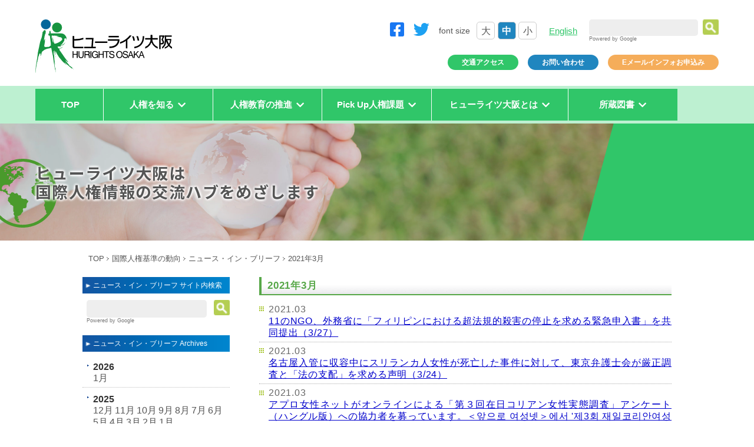

--- FILE ---
content_type: text/html
request_url: https://www.hurights.or.jp/archives/newsinbrief-ja/section1/2021/03/
body_size: 6523
content:
<!DOCTYPE HTML>
<html lang="ja">
<head>
<meta charset="UTF-8">

<title>2021年3月 | ヒューライツ大阪</title>
<meta name="keywords" content="ヒューライツ大阪,ヒューライツ,一般財団法人アジア・太平洋人権情報センター,人権,人権尊重,国際人権,アジア・太平洋地域,国際的な人権伸長,国際的な人権保証,国際協調,国際貢献,人権意識の高揚" />
<meta name="description" content="アジア・太平洋地域における人権の確立・伸長に貢献する団体" />
<meta property="og:image" content="//www.hurights.or.jp/japan///www.hurights.or.jp/japan/assets/img/fb_share.png">
<link rel="index" href="//www.hurights.or.jp/japan/" />
<link rel="alternate" type="application/atom+xml" title="Recent Entries" href="//www.hurights.or.jp/japan/news/atom.xml" />

<meta name="viewport" content="width=device-width, initial-scale=1.0, minimum-scale=1.0, maximum-scale=1.0, user-scalable=no">
<meta name="format-detection" content="telephone=no">
<meta http-equiv="X-UA-Compatible" content="IE=edge">

<link rel="stylesheet" type="text/css" href="https://www.hurights.or.jp/japan/css/second-css/style.css" />
<link rel="stylesheet" type="text/css" href="https://www.hurights.or.jp/japan/css/second-css/index.css" />

<link href="https://www.hurights.or.jp/japan/css/global.css" rel="stylesheet" type="text/css" />
<link href="https://www.hurights.or.jp/japan/css/contents.css" rel="stylesheet" type="text/css" />
<link href="https://www.hurights.or.jp/japan/css/archives.css" rel="stylesheet" type="text/css" />
<link rel="alternate" type="application/atom+xml" title="Recent Entries" href="https://www.hurights.or.jp/japan/news/atom.xml" />


<link rel="stylesheet" type="text/css" href="//www.hurights.or.jp/japan/assets/css/slick.css"/>
<link rel="stylesheet" href="//www.hurights.or.jp/japan/assets/css/style.css">
<link rel="stylesheet" href="//www.hurights.or.jp/japan/assets/css/page.css">
<link rel="stylesheet" href="//www.hurights.or.jp/japan/assets/css/plus.css">



<!-- Google tag (gtag.js)202303Google アナリティクス 4 プロパティ設置 -->
<script async src="https://www.googletagmanager.com/gtag/js?id=G-FTBV5LGMWE"></script>
<script>
  window.dataLayer = window.dataLayer || [];
  function gtag(){dataLayer.push(arguments);}
  gtag('js', new Date());

  gtag('config', 'G-FTBV5LGMWE');
</script><!-- /Google tag (gtag.js) -->

<script>
  (function(i,s,o,g,r,a,m){i['GoogleAnalyticsObject']=r;i[r]=i[r]||function(){
  (i[r].q=i[r].q||[]).push(arguments)},i[r].l=1*new Date();a=s.createElement(o),
  m=s.getElementsByTagName(o)[0];a.async=1;a.src=g;m.parentNode.insertBefore(a,m)
  })(window,document,'script','//www.google-analytics.com/analytics.js','ga');

  ga('create', 'UA-15583707-1', 'auto');
  ga('send', 'pageview');
</script>

<link rel="icon" href="/favicon.ico" />

</head>

<body>

<header>
<div class="main_width size1160">
  <div class="header_top">
    <div class="header_left">
      <div class="logo">
        <a href="//www.hurights.or.jp/japan/">
          <img src="//www.hurights.or.jp/japan/assets/img/common/logo.svg" alt="ヒューライツ大阪">
        </a>
      </div>
     <!--  <h1 class="txt">
        ヒューライツ大阪は<br class="pc_only">国際人権情報の交流ハブをめざします
      </h1> -->
    </div>
    <!-- /.header_left -->

    <div class="header_right">
      <div class="head_right_top">
        <ul class="sns_list">
          <li>
            <a href="https://www.facebook.com/hurightsosaka" target="_blank" rel="noopener"><i class="fab fa-facebook-square"></i></a>
          </li>
          <li>
            <a href="https://twitter.com/hurights_osaka" target="_blank" rel="noopener"><i class="fab fa-twitter" target="_blank" rel="noopener"></i></a>
          </li>
        </ul>
        <!-- /.sns_list -->

        <div class="txt_size_btn_box">
          <p>
            font size
          </p>
          <ul class="txt_size">
            <li class="large">大</li>
            <li class="medium current">中</li>
            <li class="small">小</li>
          </ul>
        </div>
        <!-- /.txt_size_btn_box -->

        <div class="lang_txt_btn_box">
          <p>
            <a href="//www.hurights.or.jp/english/">English</a>
          </p>
        </div>
        <!-- /.lang_txt_btn_box -->

        <div class="side_search-header"> 
        <form method="get" action="https://www.google.co.jp/search" target="blank">
          <p class="searchArea-header">
          <input type="text" name="q" id="q" size="20" maxlength="255" value="" class="searchNavi-header">
          <input type="hidden" name="sitesearch" id="sitesearch" value="hurights.or.jp/">
          <input type="hidden" name="ie" id="ie" value="utf-8">
          <input type="hidden" name="num" id="num" value="10">&nbsp;
          <input type="image" name="btnG" id="btnG" src="https://www.hurights.or.jp/japan/img/archive-btn-search.png" alt="search"><br>
          Powered by Google
          </p></form>
        </div>      
        <!-- /.side_search-header -->  
      
      </div>
      <!-- /.head_right_top -->

      <div class="head_right_bottom">
        <ul class="sub_nav_list">
          <li class="btn green_ver">
            <a href="//www.hurights.or.jp/japan/access.html">交通アクセス</a>
          </li>
          <li class="btn blue_ver">
            <a href="//www.hurights.or.jp/japan/mail.html">お問い合わせ</a>
          </li>
          <li class="btn orange_ver">
            <a href="//www.hurights.or.jp/japan/mail_info.html">Eメールインフォお申込み</a>
          </li>
        </ul>
        <!-- /.sub_nav_list -->

      </div>
      <!-- /.head_right_bottom -->

    </div>
    <!-- /.header_right -->
  </div>
  <!-- /.header_top -->



  <a class="sp_menu_trigger sp_only">
    <span></span>
    <span></span>
    <span></span>
    <b>MENU</b>
  </a>

  <nav class="main_nav">
    <ul class="nav_list center">
      <li>
        <a href="//www.hurights.or.jp/japan/">TOP</a>
      </li>
      <li class="mega_btn">
        <a href="javascript:void(0)"><span>人権を知る</span></a>

        <div class="mega_menu main_width size1160 ver_01">
          <div class="inner">
            <div class="left">
            </div>
            <!-- /.left -->
            <div class="right">
              <p class="nav_sub_txt">
                人権を知る
              </p>
              <div class="child_box">
                <ul class="child">
                  <li><a href="//www.hurights.or.jp/archives/newsletter/">国際人権ひろば</a></li>
                  <li><a href="//www.hurights.or.jp/archives/focus/">FOCUS</a></li>
                  <li><a href="//www.hurights.or.jp/japan/shop/">出版物</a></li>
                  <li><a href="//www.hurights.or.jp/archives/">国際人権基準の動向</a></li>
                </ul>
                <ul class="child">
                  <li><a href="//www.hurights.or.jp/japan/learn/">人権とは何でしょう?</a></li>
                  <li><a href="//www.hurights.or.jp/japan/learn/q-and-a/">知りたい?人権Q&A</a></li>
                  <li><a href="//www.hurights.or.jp/japan/learn/comic/">マンガで学ぶ国際人権</a></li>
                  <li><a href="//www.hurights.or.jp/japan/learn/movie/">動画で見る人権</a></li>
                </ul>
              </div>
            </div>
            <!-- /.right -->
          </div>
          <!-- /.inner -->
        </div>
        <!-- /.mega_menu -->

      </li>
      <li class="mega_btn">
        <a href="javascript:void(0)"><span>人権教育の推進</span></a>
          <div class="mega_menu main_width size1160 ver_02">
            <div class="inner">
              <div class="left">
              </div>
              <!-- /.left -->
              <div class="right">
                <p class="nav_sub_txt">
                  人権教育の推進
                </p>
                <div class="child_box column_1">
                  <ul class="child">
                    <li><a href="//www.hurights.or.jp/japan/lecture/">人権教育とは</a></li>
                    <!-- <li><a href="">人権教育に関する国際・国内の文書</a></li>
                    <li><a href="">人権教育の実践や理論に関する資料</a></li> -->
                    <!-- <li><a href="//www.hurights.or.jp/japan/aside/education-documents/">人権教育に関連する国際・国内の文書</a></li> -->
                    <li><a href="//www.hurights.or.jp/japan/aside/education-practice-and-theory/">人権教育に関する記事と論文</a></li>
                    <li><a href="//www.hurights.or.jp/japan/microaggressions/">マイクロアグレッションについて学ぶ</a></li>
                  </ul>
                </div>
              </div>
              <!-- /.right -->
            </div>
            <!-- /.inner -->
          </div>
          <!-- /.mega_menu -->

      </li>
      <li class="mega_btn">
        <a href="javascript:void(0)"><span>Pick Up人権課題</span></a>
        <div class="mega_menu main_width size1160 ver_03">
          <div class="inner">
            <div class="left">
            </div>
            <!-- /.left -->
            <div class="right">
              <p class="nav_sub_txt">
                Pick Up人権課題
              </p>
              <div class="child_box">
                <ul class="child">
                  <li><a href="//www.hurights.or.jp/japan/aside/sdgs/2018/10/sdgs-1.html">SDGsと人権</a></li>
                  <li><a href="//www.hurights.or.jp/japan/multiple-discrimination-and-women/">交差性・複合差別</a></li>
                  <li><a href="//www.hurights.or.jp/japan/aside/human-rights-of-migrants/">移住者の人権</a></li>                
                </ul>
                <ul class="child">
                  <li><a href="//www.hurights.or.jp/japan/aside/business-and-human-rights/">ビジネスと人権</a></li>
                  <li><a href="//www.hurights.or.jp/japan/news2/2020/04/post.html">新型コロナウイルス感染症と人権<br><div class="menu-header-right">（アーカイブ）</div></a></li>
                  <!-- <li><a href="//www.hurights.or.jp/japan/aside/people/">人として&#9829;人とともに</a></li> -->
                </ul>
              </div>
            </div>
            <!-- /.right -->
          </div>
          <!-- /.inner -->
        </div>
        <!-- /.mega_menu -->
      </li>

      <li class="mega_btn width20">
        <a href="javascript:void(0)"><span>ヒューライツ大阪とは</span></a>
        <div class="mega_menu main_width size1160 ver_04">
          <div class="inner">
            <div class="left">
            </div>
            <!-- /.left -->
            <div class="right">
              <p class="nav_sub_txt">
                ヒューライツ大阪とは
              </p>
              <div class="child_box">
                <ul class="child">
                  <li><a href="//www.hurights.or.jp/japan/office/">ヒューライツ大阪について</a></li>
                  <li><a href="//www.hurights.or.jp/japan/office/contribution.html">定款</a></li>
                  <!-- <li><a href="//www.hurights.or.jp/japan/office/group.html">基本財産</a></li> -->
                </ul>
                <ul class="child">
                  <li><a href="//www.hurights.or.jp/japan/announcing/business-plan/">事業計画 事業報告</a></li>
                  <li><a href="//www.hurights.or.jp/japan/announcing/budget/">収支予算 決算</a></li>
                  <li><a href="//www.hurights.or.jp/japan/office/privacy.html">個人情報の利用目的</a></li>
                </ul>
              </div>
            </div>
            <!-- /.right -->
          </div>
          <!-- /.inner -->
        </div>
        <!-- /.mega_menu -->
      </li>
      <li class="mega_btn">
        <a href="javascript:void(0)"><span>所蔵図書</span></a>
        <div class="mega_menu main_width size1160 ver_05">
          <div class="inner">
            <div class="left">
            </div>
            <!-- /.left -->
            <div class="right">
              <p class="nav_sub_txt">
                所蔵図書
              </p>
              <div class="child_box">
                <ul class="child">
                  <li><a href="//www.hurights.or.jp/opac/index.php" target="_blank" rel="noopener">所蔵図書検索</a></li>
                </ul>
              </div>
            </div>
            <!-- /.right -->
          </div>
          <!-- /.inner -->
        </div>
        <!-- /.mega_menu -->
      </li>
    </ul>
    <!-- /.nav_list -->
    <div class="sp_only">

      <div class="head_right_bottom">
        <ul class="sub_nav_list">
          <li class="btn green_ver">
            <a href="//www.hurights.or.jp/japan/access.html">交通アクセス</a>
          </li>
          <li class="btn blue_ver">
            <a href="//www.hurights.or.jp/japan/mail.html">お問い合わせ</a>
          </li>
          <li class="btn orange_ver">
            <a href="//www.hurights.or.jp/japan/mail_info.html">Eメールインフォお申込み</a>
          </li>
        </ul>
        <!-- /.sub_nav_list -->
      </div>
      <!-- /.head_right_bottom -->

      <div class="head_right_top">
        <ul class="sns_list">
          <li>
            <a href="https://www.facebook.com/hurightsosaka" target="_blank" rel="noopener"><i class="fab fa-facebook-square"></i></a>
          </li>
          <li>
            <a href="https://twitter.com/hurights_osaka" target="_blank" rel="noopener"><i class="fab fa-twitter"></i></a>
          </li>
        </ul>
        <!-- /.sns_list -->
      </div>
      <!-- /.head_right_top -->


      <div class="lang_txt_btn_box">
        <p>
          <a href="//www.hurights.or.jp/english/">English</a>
        </p>
      </div>
      <!-- /.lang_txt_btn_box -->

        <div class="side_search-header"> 
        <form method="get" action="https://www.google.co.jp/search" target="blank">
          <p class="searchArea-header">
          <input type="text" name="q" id="q" size="20" maxlength="255" value="" class="searchNavi-header">
          <input type="hidden" name="sitesearch" id="sitesearch" value="hurights.or.jp/">
          <input type="hidden" name="ie" id="ie" value="utf-8">
          <input type="hidden" name="num" id="num" value="10">&nbsp;
          <input type="image" name="btnG" id="btnG" src="https://www.hurights.or.jp/japan/img/archive-btn-search.png" alt="search"><br>
          Powered by Google
          </p></form>
        </div>      
        <!-- /.side_search-header -->
    
    </div>
    <!-- /.sp_only -->
      <p class="close sp_only">CLOSE</p>
  </nav>
  <!-- /.main_nav -->


</div>
<!-- /.main_width size1160 -->
</header>

<main>
<div id="columns" class="clearfix">
  <div class="page_main_ttl_ver02">
    <div class="main_width">
      <h2 class="txt">
        ヒューライツ大阪は<br>国際人権情報の<br class="sp_only">交流ハブをめざします
      </h2>
    </div>
    <!-- /.main_width -->
  </div>
  <!-- /.page_main_ttl_ver02 -->

<ol id="pankz">
<li class="firstChild"><a href="https://www.hurights.or.jp/japan/">TOP</a></li>
<li><a href="https://www.hurights.or.jp/archives/">国際人権基準の動向</a></li>
<li><a href="https://www.hurights.or.jp/archives/newsinbrief-ja/">ニュース・イン・ブリーフ</a></li>
<li>2021年3月</li>
</ol>

<div id="arNavi">
<h2 class="arNaviHead">ニュース・イン・ブリーフ サイト内検索</h2>
<form method="get" action="https://www.google.co.jp/search" target="blank">
<p class="searchArea">
<input type="text" name="q" id="q" size="20" maxlength="255" value="" class="searchNavi" />
<input type="hidden" name="sitesearch" id="sitesearch" value="hurights.or.jp/archives/newsinbrief-ja/" />
<input type="hidden" name="ie" id="ie" value="utf-8" />
<input type="hidden" name="num" id="num" value="10" />&nbsp;
<input type="image" name="btnG" id="btnG" src="https://www.hurights.or.jp/japan/img/archive-btn-search.png" alt="search" /><br />
<br class="clear">
Powered by Google
<br /><br /></p></form>
<hr />

<h2 class="arNaviHead">ニュース・イン・ブリーフ  Archives</h2>
<ul id="focusNavi">

<li class="menutitle">2026

<ul class="childnavi">
<li><a href="https://www.hurights.or.jp/archives/newsinbrief-ja/section1/2026/01/">1月</a></li>
</ul></li>

<li class="menutitle">2025

<ul class="childnavi">
<li><a href="https://www.hurights.or.jp/archives/newsinbrief-ja/section1/2025/12/">12月</a></li>



<li><a href="https://www.hurights.or.jp/archives/newsinbrief-ja/section1/2025/11/">11月</a></li>



<li><a href="https://www.hurights.or.jp/archives/newsinbrief-ja/section1/2025/10/">10月</a></li>



<li><a href="https://www.hurights.or.jp/archives/newsinbrief-ja/section1/2025/09/">9月</a></li>



<li><a href="https://www.hurights.or.jp/archives/newsinbrief-ja/section1/2025/08/">8月</a></li>



<li><a href="https://www.hurights.or.jp/archives/newsinbrief-ja/section1/2025/07/">7月</a></li>



<li><a href="https://www.hurights.or.jp/archives/newsinbrief-ja/section1/2025/06/">6月</a></li>



<li><a href="https://www.hurights.or.jp/archives/newsinbrief-ja/section1/2025/05/">5月</a></li>



<li><a href="https://www.hurights.or.jp/archives/newsinbrief-ja/section1/2025/04/">4月</a></li>



<li><a href="https://www.hurights.or.jp/archives/newsinbrief-ja/section1/2025/03/">3月</a></li>



<li><a href="https://www.hurights.or.jp/archives/newsinbrief-ja/section1/2025/02/">2月</a></li>



<li><a href="https://www.hurights.or.jp/archives/newsinbrief-ja/section1/2025/01/">1月</a></li>
</ul></li>

<li class="menutitle">2024

<ul class="childnavi">
<li><a href="https://www.hurights.or.jp/archives/newsinbrief-ja/section1/2024/12/">12月</a></li>



<li><a href="https://www.hurights.or.jp/archives/newsinbrief-ja/section1/2024/11/">11月</a></li>



<li><a href="https://www.hurights.or.jp/archives/newsinbrief-ja/section1/2024/10/">10月</a></li>



<li><a href="https://www.hurights.or.jp/archives/newsinbrief-ja/section1/2024/09/">9月</a></li>



<li><a href="https://www.hurights.or.jp/archives/newsinbrief-ja/section1/2024/08/">8月</a></li>



<li><a href="https://www.hurights.or.jp/archives/newsinbrief-ja/section1/2024/07/">7月</a></li>



<li><a href="https://www.hurights.or.jp/archives/newsinbrief-ja/section1/2024/06/">6月</a></li>



<li><a href="https://www.hurights.or.jp/archives/newsinbrief-ja/section1/2024/05/">5月</a></li>



<li><a href="https://www.hurights.or.jp/archives/newsinbrief-ja/section1/2024/04/">4月</a></li>



<li><a href="https://www.hurights.or.jp/archives/newsinbrief-ja/section1/2024/03/">3月</a></li>



<li><a href="https://www.hurights.or.jp/archives/newsinbrief-ja/section1/2024/02/">2月</a></li>



<li><a href="https://www.hurights.or.jp/archives/newsinbrief-ja/section1/2024/01/">1月</a></li>
</ul></li>

<li class="menutitle">2023

<ul class="childnavi">
<li><a href="https://www.hurights.or.jp/archives/newsinbrief-ja/section1/2023/12/">12月</a></li>



<li><a href="https://www.hurights.or.jp/archives/newsinbrief-ja/section1/2023/11/">11月</a></li>



<li><a href="https://www.hurights.or.jp/archives/newsinbrief-ja/section1/2023/10/">10月</a></li>



<li><a href="https://www.hurights.or.jp/archives/newsinbrief-ja/section1/2023/09/">9月</a></li>



<li><a href="https://www.hurights.or.jp/archives/newsinbrief-ja/section1/2023/08/">8月</a></li>



<li><a href="https://www.hurights.or.jp/archives/newsinbrief-ja/section1/2023/07/">7月</a></li>



<li><a href="https://www.hurights.or.jp/archives/newsinbrief-ja/section1/2023/06/">6月</a></li>



<li><a href="https://www.hurights.or.jp/archives/newsinbrief-ja/section1/2023/05/">5月</a></li>



<li><a href="https://www.hurights.or.jp/archives/newsinbrief-ja/section1/2023/04/">4月</a></li>



<li><a href="https://www.hurights.or.jp/archives/newsinbrief-ja/section1/2023/03/">3月</a></li>



<li><a href="https://www.hurights.or.jp/archives/newsinbrief-ja/section1/2023/02/">2月</a></li>



<li><a href="https://www.hurights.or.jp/archives/newsinbrief-ja/section1/2023/01/">1月</a></li>
</ul></li>

<li class="menutitle">2022

<ul class="childnavi">
<li><a href="https://www.hurights.or.jp/archives/newsinbrief-ja/section1/2022/12/">12月</a></li>



<li><a href="https://www.hurights.or.jp/archives/newsinbrief-ja/section1/2022/11/">11月</a></li>



<li><a href="https://www.hurights.or.jp/archives/newsinbrief-ja/section1/2022/10/">10月</a></li>



<li><a href="https://www.hurights.or.jp/archives/newsinbrief-ja/section1/2022/09/">9月</a></li>



<li><a href="https://www.hurights.or.jp/archives/newsinbrief-ja/section1/2022/08/">8月</a></li>



<li><a href="https://www.hurights.or.jp/archives/newsinbrief-ja/section1/2022/07/">7月</a></li>



<li><a href="https://www.hurights.or.jp/archives/newsinbrief-ja/section1/2022/06/">6月</a></li>



<li><a href="https://www.hurights.or.jp/archives/newsinbrief-ja/section1/2022/05/">5月</a></li>



<li><a href="https://www.hurights.or.jp/archives/newsinbrief-ja/section1/2022/04/">4月</a></li>



<li><a href="https://www.hurights.or.jp/archives/newsinbrief-ja/section1/2022/03/">3月</a></li>



<li><a href="https://www.hurights.or.jp/archives/newsinbrief-ja/section1/2022/02/">2月</a></li>



<li><a href="https://www.hurights.or.jp/archives/newsinbrief-ja/section1/2022/01/">1月</a></li>
</ul></li>

<li class="menutitle">2021

<ul class="childnavi">
<li><a href="https://www.hurights.or.jp/archives/newsinbrief-ja/section1/2021/12/">12月</a></li>



<li><a href="https://www.hurights.or.jp/archives/newsinbrief-ja/section1/2021/11/">11月</a></li>



<li><a href="https://www.hurights.or.jp/archives/newsinbrief-ja/section1/2021/10/">10月</a></li>



<li><a href="https://www.hurights.or.jp/archives/newsinbrief-ja/section1/2021/09/">9月</a></li>



<li><a href="https://www.hurights.or.jp/archives/newsinbrief-ja/section1/2021/08/">8月</a></li>



<li><a href="https://www.hurights.or.jp/archives/newsinbrief-ja/section1/2021/07/">7月</a></li>



<li><a href="https://www.hurights.or.jp/archives/newsinbrief-ja/section1/2021/06/">6月</a></li>



<li><a href="https://www.hurights.or.jp/archives/newsinbrief-ja/section1/2021/05/">5月</a></li>



<li><a href="https://www.hurights.or.jp/archives/newsinbrief-ja/section1/2021/04/">4月</a></li>



<li><a href="https://www.hurights.or.jp/archives/newsinbrief-ja/section1/2021/03/">3月</a></li>



<li><a href="https://www.hurights.or.jp/archives/newsinbrief-ja/section1/2021/02/">2月</a></li>



<li><a href="https://www.hurights.or.jp/archives/newsinbrief-ja/section1/2021/01/">1月</a></li>
</ul></li>

<li class="menutitle">2020

<ul class="childnavi">
<li><a href="https://www.hurights.or.jp/archives/newsinbrief-ja/section1/2020/12/">12月</a></li>



<li><a href="https://www.hurights.or.jp/archives/newsinbrief-ja/section1/2020/11/">11月</a></li>



<li><a href="https://www.hurights.or.jp/archives/newsinbrief-ja/section1/2020/10/">10月</a></li>



<li><a href="https://www.hurights.or.jp/archives/newsinbrief-ja/section1/2020/09/">9月</a></li>



<li><a href="https://www.hurights.or.jp/archives/newsinbrief-ja/section1/2020/08/">8月</a></li>



<li><a href="https://www.hurights.or.jp/archives/newsinbrief-ja/section1/2020/07/">7月</a></li>



<li><a href="https://www.hurights.or.jp/archives/newsinbrief-ja/section1/2020/06/">6月</a></li>



<li><a href="https://www.hurights.or.jp/archives/newsinbrief-ja/section1/2020/05/">5月</a></li>



<li><a href="https://www.hurights.or.jp/archives/newsinbrief-ja/section1/2020/04/">4月</a></li>



<li><a href="https://www.hurights.or.jp/archives/newsinbrief-ja/section1/2020/02/">2月</a></li>



<li><a href="https://www.hurights.or.jp/archives/newsinbrief-ja/section1/2020/01/">1月</a></li>
</ul></li>

<li class="menutitle">2019

<ul class="childnavi">
<li><a href="https://www.hurights.or.jp/archives/newsinbrief-ja/section1/2019/12/">12月</a></li>



<li><a href="https://www.hurights.or.jp/archives/newsinbrief-ja/section1/2019/11/">11月</a></li>



<li><a href="https://www.hurights.or.jp/archives/newsinbrief-ja/section1/2019/10/">10月</a></li>



<li><a href="https://www.hurights.or.jp/archives/newsinbrief-ja/section1/2019/09/">9月</a></li>



<li><a href="https://www.hurights.or.jp/archives/newsinbrief-ja/section1/2019/08/">8月</a></li>



<li><a href="https://www.hurights.or.jp/archives/newsinbrief-ja/section1/2019/07/">7月</a></li>



<li><a href="https://www.hurights.or.jp/archives/newsinbrief-ja/section1/2019/06/">6月</a></li>



<li><a href="https://www.hurights.or.jp/archives/newsinbrief-ja/section1/2019/05/">5月</a></li>



<li><a href="https://www.hurights.or.jp/archives/newsinbrief-ja/section1/2019/04/">4月</a></li>



<li><a href="https://www.hurights.or.jp/archives/newsinbrief-ja/section1/2019/03/">3月</a></li>



<li><a href="https://www.hurights.or.jp/archives/newsinbrief-ja/section1/2019/02/">2月</a></li>



<li><a href="https://www.hurights.or.jp/archives/newsinbrief-ja/section1/2019/01/">1月</a></li>
</ul></li>

<li class="menutitle">2018

<ul class="childnavi">
<li><a href="https://www.hurights.or.jp/archives/newsinbrief-ja/section1/2018/12/">12月</a></li>



<li><a href="https://www.hurights.or.jp/archives/newsinbrief-ja/section1/2018/11/">11月</a></li>



<li><a href="https://www.hurights.or.jp/archives/newsinbrief-ja/section1/2018/10/">10月</a></li>



<li><a href="https://www.hurights.or.jp/archives/newsinbrief-ja/section1/2018/09/">9月</a></li>



<li><a href="https://www.hurights.or.jp/archives/newsinbrief-ja/section1/2018/08/">8月</a></li>



<li><a href="https://www.hurights.or.jp/archives/newsinbrief-ja/section1/2018/07/">7月</a></li>



<li><a href="https://www.hurights.or.jp/archives/newsinbrief-ja/section1/2018/06/">6月</a></li>



<li><a href="https://www.hurights.or.jp/archives/newsinbrief-ja/section1/2018/05/">5月</a></li>



<li><a href="https://www.hurights.or.jp/archives/newsinbrief-ja/section1/2018/04/">4月</a></li>



<li><a href="https://www.hurights.or.jp/archives/newsinbrief-ja/section1/2018/03/">3月</a></li>



<li><a href="https://www.hurights.or.jp/archives/newsinbrief-ja/section1/2018/02/">2月</a></li>



<li><a href="https://www.hurights.or.jp/archives/newsinbrief-ja/section1/2018/01/">1月</a></li>
</ul></li>

<li class="menutitle">2017

<ul class="childnavi">
<li><a href="https://www.hurights.or.jp/archives/newsinbrief-ja/section1/2017/12/">12月</a></li>



<li><a href="https://www.hurights.or.jp/archives/newsinbrief-ja/section1/2017/11/">11月</a></li>



<li><a href="https://www.hurights.or.jp/archives/newsinbrief-ja/section1/2017/10/">10月</a></li>



<li><a href="https://www.hurights.or.jp/archives/newsinbrief-ja/section1/2017/09/">9月</a></li>



<li><a href="https://www.hurights.or.jp/archives/newsinbrief-ja/section1/2017/08/">8月</a></li>



<li><a href="https://www.hurights.or.jp/archives/newsinbrief-ja/section1/2017/07/">7月</a></li>



<li><a href="https://www.hurights.or.jp/archives/newsinbrief-ja/section1/2017/06/">6月</a></li>



<li><a href="https://www.hurights.or.jp/archives/newsinbrief-ja/section1/2017/05/">5月</a></li>



<li><a href="https://www.hurights.or.jp/archives/newsinbrief-ja/section1/2017/04/">4月</a></li>



<li><a href="https://www.hurights.or.jp/archives/newsinbrief-ja/section1/2017/03/">3月</a></li>



<li><a href="https://www.hurights.or.jp/archives/newsinbrief-ja/section1/2017/02/">2月</a></li>



<li><a href="https://www.hurights.or.jp/archives/newsinbrief-ja/section1/2017/01/">1月</a></li>
</ul></li>

<li class="menutitle">2016

<ul class="childnavi">
<li><a href="https://www.hurights.or.jp/archives/newsinbrief-ja/section1/2016/12/">12月</a></li>



<li><a href="https://www.hurights.or.jp/archives/newsinbrief-ja/section1/2016/11/">11月</a></li>



<li><a href="https://www.hurights.or.jp/archives/newsinbrief-ja/section1/2016/10/">10月</a></li>



<li><a href="https://www.hurights.or.jp/archives/newsinbrief-ja/section1/2016/09/">9月</a></li>



<li><a href="https://www.hurights.or.jp/archives/newsinbrief-ja/section1/2016/08/">8月</a></li>



<li><a href="https://www.hurights.or.jp/archives/newsinbrief-ja/section1/2016/07/">7月</a></li>



<li><a href="https://www.hurights.or.jp/archives/newsinbrief-ja/section1/2016/06/">6月</a></li>



<li><a href="https://www.hurights.or.jp/archives/newsinbrief-ja/section1/2016/05/">5月</a></li>



<li><a href="https://www.hurights.or.jp/archives/newsinbrief-ja/section1/2016/04/">4月</a></li>



<li><a href="https://www.hurights.or.jp/archives/newsinbrief-ja/section1/2016/03/">3月</a></li>



<li><a href="https://www.hurights.or.jp/archives/newsinbrief-ja/section1/2016/02/">2月</a></li>



<li><a href="https://www.hurights.or.jp/archives/newsinbrief-ja/section1/2016/01/">1月</a></li>
</ul></li>

<li class="menutitle">2015

<ul class="childnavi">
<li><a href="https://www.hurights.or.jp/archives/newsinbrief-ja/section1/2015/12/">12月</a></li>



<li><a href="https://www.hurights.or.jp/archives/newsinbrief-ja/section1/2015/11/">11月</a></li>



<li><a href="https://www.hurights.or.jp/archives/newsinbrief-ja/section1/2015/10/">10月</a></li>



<li><a href="https://www.hurights.or.jp/archives/newsinbrief-ja/section1/2015/09/">9月</a></li>



<li><a href="https://www.hurights.or.jp/archives/newsinbrief-ja/section1/2015/08/">8月</a></li>



<li><a href="https://www.hurights.or.jp/archives/newsinbrief-ja/section1/2015/07/">7月</a></li>



<li><a href="https://www.hurights.or.jp/archives/newsinbrief-ja/section1/2015/06/">6月</a></li>



<li><a href="https://www.hurights.or.jp/archives/newsinbrief-ja/section1/2015/05/">5月</a></li>



<li><a href="https://www.hurights.or.jp/archives/newsinbrief-ja/section1/2015/04/">4月</a></li>



<li><a href="https://www.hurights.or.jp/archives/newsinbrief-ja/section1/2015/03/">3月</a></li>



<li><a href="https://www.hurights.or.jp/archives/newsinbrief-ja/section1/2015/02/">2月</a></li>



<li><a href="https://www.hurights.or.jp/archives/newsinbrief-ja/section1/2015/01/">1月</a></li>
</ul></li>

<li class="menutitle">2014

<ul class="childnavi">
<li><a href="https://www.hurights.or.jp/archives/newsinbrief-ja/section1/2014/12/">12月</a></li>



<li><a href="https://www.hurights.or.jp/archives/newsinbrief-ja/section1/2014/11/">11月</a></li>



<li><a href="https://www.hurights.or.jp/archives/newsinbrief-ja/section1/2014/10/">10月</a></li>



<li><a href="https://www.hurights.or.jp/archives/newsinbrief-ja/section1/2014/09/">9月</a></li>



<li><a href="https://www.hurights.or.jp/archives/newsinbrief-ja/section1/2014/08/">8月</a></li>



<li><a href="https://www.hurights.or.jp/archives/newsinbrief-ja/section1/2014/07/">7月</a></li>



<li><a href="https://www.hurights.or.jp/archives/newsinbrief-ja/section1/2014/06/">6月</a></li>



<li><a href="https://www.hurights.or.jp/archives/newsinbrief-ja/section1/2014/04/">4月</a></li>



<li><a href="https://www.hurights.or.jp/archives/newsinbrief-ja/section1/2014/03/">3月</a></li>



<li><a href="https://www.hurights.or.jp/archives/newsinbrief-ja/section1/2014/02/">2月</a></li>



<li><a href="https://www.hurights.or.jp/archives/newsinbrief-ja/section1/2014/01/">1月</a></li>
</ul></li>

<li class="menutitle">2013

<ul class="childnavi">
<li><a href="https://www.hurights.or.jp/archives/newsinbrief-ja/section1/2013/12/">12月</a></li>



<li><a href="https://www.hurights.or.jp/archives/newsinbrief-ja/section1/2013/11/">11月</a></li>



<li><a href="https://www.hurights.or.jp/archives/newsinbrief-ja/section1/2013/10/">10月</a></li>



<li><a href="https://www.hurights.or.jp/archives/newsinbrief-ja/section1/2013/09/">9月</a></li>



<li><a href="https://www.hurights.or.jp/archives/newsinbrief-ja/section1/2013/08/">8月</a></li>



<li><a href="https://www.hurights.or.jp/archives/newsinbrief-ja/section1/2013/07/">7月</a></li>



<li><a href="https://www.hurights.or.jp/archives/newsinbrief-ja/section1/2013/06/">6月</a></li>



<li><a href="https://www.hurights.or.jp/archives/newsinbrief-ja/section1/2013/05/">5月</a></li>



<li><a href="https://www.hurights.or.jp/archives/newsinbrief-ja/section1/2013/04/">4月</a></li>



<li><a href="https://www.hurights.or.jp/archives/newsinbrief-ja/section1/2013/03/">3月</a></li>



<li><a href="https://www.hurights.or.jp/archives/newsinbrief-ja/section1/2013/02/">2月</a></li>



<li><a href="https://www.hurights.or.jp/archives/newsinbrief-ja/section1/2013/01/">1月</a></li>
</ul></li>

<li class="menutitle">2012

<ul class="childnavi">
<li><a href="https://www.hurights.or.jp/archives/newsinbrief-ja/section1/2012/12/">12月</a></li>



<li><a href="https://www.hurights.or.jp/archives/newsinbrief-ja/section1/2012/11/">11月</a></li>



<li><a href="https://www.hurights.or.jp/archives/newsinbrief-ja/section1/2012/10/">10月</a></li>



<li><a href="https://www.hurights.or.jp/archives/newsinbrief-ja/section1/2012/09/">9月</a></li>



<li><a href="https://www.hurights.or.jp/archives/newsinbrief-ja/section1/2012/08/">8月</a></li>



<li><a href="https://www.hurights.or.jp/archives/newsinbrief-ja/section1/2012/07/">7月</a></li>



<li><a href="https://www.hurights.or.jp/archives/newsinbrief-ja/section1/2012/06/">6月</a></li>



<li><a href="https://www.hurights.or.jp/archives/newsinbrief-ja/section1/2012/05/">5月</a></li>



<li><a href="https://www.hurights.or.jp/archives/newsinbrief-ja/section1/2012/04/">4月</a></li>



<li><a href="https://www.hurights.or.jp/archives/newsinbrief-ja/section1/2012/03/">3月</a></li>



<li><a href="https://www.hurights.or.jp/archives/newsinbrief-ja/section1/2012/02/">2月</a></li>
</ul></li>

<li class="menutitle">2011

<ul class="childnavi">
<li><a href="https://www.hurights.or.jp/archives/newsinbrief-ja/section1/2011/12/">12月</a></li>



<li><a href="https://www.hurights.or.jp/archives/newsinbrief-ja/section1/2011/11/">11月</a></li>



<li><a href="https://www.hurights.or.jp/archives/newsinbrief-ja/section1/2011/10/">10月</a></li>



<li><a href="https://www.hurights.or.jp/archives/newsinbrief-ja/section1/2011/09/">9月</a></li>



<li><a href="https://www.hurights.or.jp/archives/newsinbrief-ja/section1/2011/08/">8月</a></li>



<li><a href="https://www.hurights.or.jp/archives/newsinbrief-ja/section1/2011/07/">7月</a></li>



<li><a href="https://www.hurights.or.jp/archives/newsinbrief-ja/section1/2011/06/">6月</a></li>



<li><a href="https://www.hurights.or.jp/archives/newsinbrief-ja/section1/2011/03/">3月</a></li>
</ul></li>

<li class="menutitle">2010

<ul class="childnavi">
<li><a href="https://www.hurights.or.jp/archives/newsinbrief-ja/section1/2010/12/">12月</a></li>



<li><a href="https://www.hurights.or.jp/archives/newsinbrief-ja/section1/2010/11/">11月</a></li>



<li><a href="https://www.hurights.or.jp/archives/newsinbrief-ja/section1/2010/10/">10月</a></li>



<li><a href="https://www.hurights.or.jp/archives/newsinbrief-ja/section1/2010/09/">9月</a></li>



<li><a href="https://www.hurights.or.jp/archives/newsinbrief-ja/section1/2010/08/">8月</a></li>



<li><a href="https://www.hurights.or.jp/archives/newsinbrief-ja/section1/2010/07/">7月</a></li>



<li><a href="https://www.hurights.or.jp/archives/newsinbrief-ja/section1/2010/06/">6月</a></li>



<li><a href="https://www.hurights.or.jp/archives/newsinbrief-ja/section1/2010/05/">5月</a></li>



<li><a href="https://www.hurights.or.jp/archives/newsinbrief-ja/section1/2010/04/">4月</a></li>



<li><a href="https://www.hurights.or.jp/archives/newsinbrief-ja/section1/2010/03/">3月</a></li>



<li><a href="https://www.hurights.or.jp/archives/newsinbrief-ja/section1/2010/02/">2月</a></li>



<li><a href="https://www.hurights.or.jp/archives/newsinbrief-ja/section1/2010/01/">1月</a></li>
</ul></li>

<li class="menutitle">2009

<ul class="childnavi">
<li><a href="https://www.hurights.or.jp/archives/newsinbrief-ja/section1/2009/12/">12月</a></li>



<li><a href="https://www.hurights.or.jp/archives/newsinbrief-ja/section1/2009/10/">10月</a></li>



<li><a href="https://www.hurights.or.jp/archives/newsinbrief-ja/section1/2009/09/">9月</a></li>



<li><a href="https://www.hurights.or.jp/archives/newsinbrief-ja/section1/2009/08/">8月</a></li>



<li><a href="https://www.hurights.or.jp/archives/newsinbrief-ja/section1/2009/07/">7月</a></li>



<li><a href="https://www.hurights.or.jp/archives/newsinbrief-ja/section1/2009/06/">6月</a></li>



<li><a href="https://www.hurights.or.jp/archives/newsinbrief-ja/section1/2009/05/">5月</a></li>



<li><a href="https://www.hurights.or.jp/archives/newsinbrief-ja/section1/2009/04/">4月</a></li>



<li><a href="https://www.hurights.or.jp/archives/newsinbrief-ja/section1/2009/03/">3月</a></li>



<li><a href="https://www.hurights.or.jp/archives/newsinbrief-ja/section1/2009/02/">2月</a></li>



<li><a href="https://www.hurights.or.jp/archives/newsinbrief-ja/section1/2009/01/">1月</a></li>
</ul></li>

<li class="menutitle">2008

<ul class="childnavi">
<li><a href="https://www.hurights.or.jp/archives/newsinbrief-ja/section1/2008/12/">12月</a></li>



<li><a href="https://www.hurights.or.jp/archives/newsinbrief-ja/section1/2008/11/">11月</a></li>



<li><a href="https://www.hurights.or.jp/archives/newsinbrief-ja/section1/2008/10/">10月</a></li>



<li><a href="https://www.hurights.or.jp/archives/newsinbrief-ja/section1/2008/08/">8月</a></li>



<li><a href="https://www.hurights.or.jp/archives/newsinbrief-ja/section1/2008/07/">7月</a></li>



<li><a href="https://www.hurights.or.jp/archives/newsinbrief-ja/section1/2008/06/">6月</a></li>



<li><a href="https://www.hurights.or.jp/archives/newsinbrief-ja/section1/2008/05/">5月</a></li>



<li><a href="https://www.hurights.or.jp/archives/newsinbrief-ja/section1/2008/04/">4月</a></li>



<li><a href="https://www.hurights.or.jp/archives/newsinbrief-ja/section1/2008/03/">3月</a></li>



<li><a href="https://www.hurights.or.jp/archives/newsinbrief-ja/section1/2008/02/">2月</a></li>



<li><a href="https://www.hurights.or.jp/archives/newsinbrief-ja/section1/2008/01/">1月</a></li>
</ul></li>

<li class="menutitle">2007

<ul class="childnavi">
<li><a href="https://www.hurights.or.jp/archives/newsinbrief-ja/section1/2007/12/">12月</a></li>



<li><a href="https://www.hurights.or.jp/archives/newsinbrief-ja/section1/2007/11/">11月</a></li>



<li><a href="https://www.hurights.or.jp/archives/newsinbrief-ja/section1/2007/10/">10月</a></li>



<li><a href="https://www.hurights.or.jp/archives/newsinbrief-ja/section1/2007/09/">9月</a></li>



<li><a href="https://www.hurights.or.jp/archives/newsinbrief-ja/section1/2007/08/">8月</a></li>



<li><a href="https://www.hurights.or.jp/archives/newsinbrief-ja/section1/2007/07/">7月</a></li>



<li><a href="https://www.hurights.or.jp/archives/newsinbrief-ja/section1/2007/06/">6月</a></li>



<li><a href="https://www.hurights.or.jp/archives/newsinbrief-ja/section1/2007/05/">5月</a></li>



<li><a href="https://www.hurights.or.jp/archives/newsinbrief-ja/section1/2007/04/">4月</a></li>



<li><a href="https://www.hurights.or.jp/archives/newsinbrief-ja/section1/2007/03/">3月</a></li>



<li><a href="https://www.hurights.or.jp/archives/newsinbrief-ja/section1/2007/02/">2月</a></li>



<li><a href="https://www.hurights.or.jp/archives/newsinbrief-ja/section1/2007/01/">1月</a></li>
</ul></li>

<li class="menutitle">2006

<ul class="childnavi">
<li><a href="https://www.hurights.or.jp/archives/newsinbrief-ja/section1/2006/12/">12月</a></li>



<li><a href="https://www.hurights.or.jp/archives/newsinbrief-ja/section1/2006/11/">11月</a></li>



<li><a href="https://www.hurights.or.jp/archives/newsinbrief-ja/section1/2006/10/">10月</a></li>



<li><a href="https://www.hurights.or.jp/archives/newsinbrief-ja/section1/2006/09/">9月</a></li>



<li><a href="https://www.hurights.or.jp/archives/newsinbrief-ja/section1/2006/08/">8月</a></li>



<li><a href="https://www.hurights.or.jp/archives/newsinbrief-ja/section1/2006/07/">7月</a></li>



<li><a href="https://www.hurights.or.jp/archives/newsinbrief-ja/section1/2006/06/">6月</a></li>



<li><a href="https://www.hurights.or.jp/archives/newsinbrief-ja/section1/2006/05/">5月</a></li>



<li><a href="https://www.hurights.or.jp/archives/newsinbrief-ja/section1/2006/04/">4月</a></li>



<li><a href="https://www.hurights.or.jp/archives/newsinbrief-ja/section1/2006/03/">3月</a></li>



<li><a href="https://www.hurights.or.jp/archives/newsinbrief-ja/section1/2006/02/">2月</a></li>



<li><a href="https://www.hurights.or.jp/archives/newsinbrief-ja/section1/2006/01/">1月</a></li>
</ul></li>

<li class="menutitle">2005

<ul class="childnavi">
<li><a href="https://www.hurights.or.jp/archives/newsinbrief-ja/section1/2005/12/">12月</a></li>



<li><a href="https://www.hurights.or.jp/archives/newsinbrief-ja/section1/2005/11/">11月</a></li>



<li><a href="https://www.hurights.or.jp/archives/newsinbrief-ja/section1/2005/10/">10月</a></li>



<li><a href="https://www.hurights.or.jp/archives/newsinbrief-ja/section1/2005/09/">9月</a></li>



<li><a href="https://www.hurights.or.jp/archives/newsinbrief-ja/section1/2005/08/">8月</a></li>



<li><a href="https://www.hurights.or.jp/archives/newsinbrief-ja/section1/2005/07/">7月</a></li>



<li><a href="https://www.hurights.or.jp/archives/newsinbrief-ja/section1/2005/06/">6月</a></li>



<li><a href="https://www.hurights.or.jp/archives/newsinbrief-ja/section1/2005/05/">5月</a></li>



<li><a href="https://www.hurights.or.jp/archives/newsinbrief-ja/section1/2005/04/">4月</a></li>



<li><a href="https://www.hurights.or.jp/archives/newsinbrief-ja/section1/2005/03/">3月</a></li>



<li><a href="https://www.hurights.or.jp/archives/newsinbrief-ja/section1/2005/02/">2月</a></li>



<li><a href="https://www.hurights.or.jp/archives/newsinbrief-ja/section1/2005/01/">1月</a></li>
</ul></li>

<li class="menutitle">2004

<ul class="childnavi">
<li><a href="https://www.hurights.or.jp/archives/newsinbrief-ja/section1/2004/12/">12月</a></li>



<li><a href="https://www.hurights.or.jp/archives/newsinbrief-ja/section1/2004/11/">11月</a></li>



<li><a href="https://www.hurights.or.jp/archives/newsinbrief-ja/section1/2004/10/">10月</a></li>



<li><a href="https://www.hurights.or.jp/archives/newsinbrief-ja/section1/2004/09/">9月</a></li>



<li><a href="https://www.hurights.or.jp/archives/newsinbrief-ja/section1/2004/08/">8月</a></li>



<li><a href="https://www.hurights.or.jp/archives/newsinbrief-ja/section1/2004/07/">7月</a></li>



<li><a href="https://www.hurights.or.jp/archives/newsinbrief-ja/section1/2004/06/">6月</a></li>



<li><a href="https://www.hurights.or.jp/archives/newsinbrief-ja/section1/2004/05/">5月</a></li>



<li><a href="https://www.hurights.or.jp/archives/newsinbrief-ja/section1/2004/04/">4月</a></li>



<li><a href="https://www.hurights.or.jp/archives/newsinbrief-ja/section1/2004/03/">3月</a></li>



<li><a href="https://www.hurights.or.jp/archives/newsinbrief-ja/section1/2004/02/">2月</a></li>



<li><a href="https://www.hurights.or.jp/archives/newsinbrief-ja/section1/2004/01/">1月</a></li>
</ul></li>

<li class="menutitle">2003

<ul class="childnavi">
<li><a href="https://www.hurights.or.jp/archives/newsinbrief-ja/section1/2003/12/">12月</a></li>



<li><a href="https://www.hurights.or.jp/archives/newsinbrief-ja/section1/2003/11/">11月</a></li>



<li><a href="https://www.hurights.or.jp/archives/newsinbrief-ja/section1/2003/10/">10月</a></li>



<li><a href="https://www.hurights.or.jp/archives/newsinbrief-ja/section1/2003/09/">9月</a></li>



<li><a href="https://www.hurights.or.jp/archives/newsinbrief-ja/section1/2003/08/">8月</a></li>



<li><a href="https://www.hurights.or.jp/archives/newsinbrief-ja/section1/2003/07/">7月</a></li>



<li><a href="https://www.hurights.or.jp/archives/newsinbrief-ja/section1/2003/06/">6月</a></li>



<li><a href="https://www.hurights.or.jp/archives/newsinbrief-ja/section1/2003/04/">4月</a></li>



<li><a href="https://www.hurights.or.jp/archives/newsinbrief-ja/section1/2003/03/">3月</a></li>
</ul></li>

</ul>
<hr />


</div><!-- #arNavi -->

<div id="contents" class="archives">
<h2>2021年3月</h2>
<ul id="archivesList">

<li><em>2021.03</em>
<a href="https://www.hurights.or.jp/archives/newsinbrief-ja/section4/2021/03/11ngo327.html">11のNGO、外務省に「フィリピンにおける超法規的殺害の停止を求める緊急申入書」を共同提出（3/27）</a></li>


<li><em>2021.03</em>
<a href="https://www.hurights.or.jp/archives/newsinbrief-ja/section4/2021/03/324.html">名古屋入管に収容中にスリランカ人女性が死亡した事件に対して、東京弁護士会が厳正調査と「法の支配」を求める声明（3/24）</a></li>


<li><em>2021.03</em>
<a href="https://www.hurights.or.jp/archives/newsinbrief-ja/section1/2021/03/-3.html">アプロ女性ネットがオンラインによる「第３回在日コリアン女性実態調査」アンケート（ハングル版）への協力者を募っています。＜앞으로 여성넷＞에서 '제3회 재일코리안여성 실태조사'（온라인, 한글판）를 실시합니다.（～2021年3月31日）</a></li>


<li><em>2021.03</em>
<a href="https://www.hurights.or.jp/archives/newsinbrief-ja/section1/2021/03/3234.html">日本の32市民団体、日本からミャンマー国軍への公的資金の支援を断つよう求める共同要請書を政府に提出（3/4）</a></li>

</ul><!-- #ContentsList -->




</div><!-- #contents -->


</div><!-- columns -->
</main>

<footer>
  <div class="main_width">
    <div class="main_width size1160">
      <div class="footer_link">
        <div class="left_info">
          <div class="logo">
            <a href="//www.hurights.or.jp/japan/">
              <img src="//www.hurights.or.jp/japan/assets/img/common/logo.svg" alt="ヒューライツ大阪">
            </a>
          </div>
          <p class="txt bold">
            一般財団法人アジア・太平洋人権情報センター
          </p>
          <p class="txt">
            〒550-0005<br>
            大阪市西区西本町1丁目7－7 CE西本町ビル8階<br>
            TEL06-6543-7002（総務）/ 06-6543-7003（企画）<br>
            FAX06-6543-7004<br>
            webmail[a]hurights.or.jp<br>
            ([a]を@にかえてください）<br>
            事業所登録番号：T4120005015283
          </p>
          <div class="btn blue_ver">
            <a href="//www.hurights.or.jp/japan/mail.html">お問い合わせ</a>
          </div>
        
        <ul class="left_link_list">
            <li><a href="//www.hurights.or.jp/japan/eventreport/">イベント・セミナー情報</a></li>
            <li><a href="//www.hurights.or.jp/japan/notice/">お知らせ</a></li>
            <li><a href="//www.hurights.or.jp/archives/newsinbrief-ja/">ニュース・イン・ブリーフ</a></li>
            <li><a href="//www.hurights.or.jp/japan/related-events/">つながる</a></li>
          </ul>
          <!-- /.left_link_list -->
        
        </div>
        <!-- /.left_info -->

        <div class="right_link">
          <ul class="link_list">
            <li class="link_cat">
              <p><a href="">人権を知る</a></p>
              <div class="footer_link_box">
                <ul class="child child_left">
                  <li><a href="//www.hurights.or.jp/archives/newsletter/">国際人権ひろば</a></li>
                  <li><a href="//www.hurights.or.jp/archives/focus/">FOCUS</a></li>
                  <li><a href="//www.hurights.or.jp/japan/shop/">出版物</a></li>
                  <li><a href="//www.hurights.or.jp/archives/">国際人権基準の動向</a></li>
                </ul>
                <ul class="child child_right">
                  <li><a href="//www.hurights.or.jp/japan/learn/">人権とは何でしょう︖</a></li>
                  <li><a href="//www.hurights.or.jp/japan/learn/q-and-a/">知りたい︕人権Q&A</a></li>
                  <li><a href="//www.hurights.or.jp/japan/learn/comic/">マンガで学ぶ国際人権</a></li>
                  <li><a href="//www.hurights.or.jp/japan/learn/movie/">動画で見る人権</a></li>
                </ul>
              </div>
            </li>
            <li class="link_cat">
              <p><a href="">人権教育の推進</a></p>
              <div class="footer_link_box">
                <ul class="child child_left">
                  <li><a href="//www.hurights.or.jp/japan/lecture/">人権教育とは</a></li>
                  <li><a href="//www.hurights.or.jp/japan/aside/education-practice-and-theory/">人権教育に関する記事と論文</a></li>
                  <li><a href="//www.hurights.or.jp/japan/microaggressions/">マイクロアグレッションに<br class="sp">ついて学ぶ</a></li>                
                  <!-- <li><a href="">人権教育に関する国際・国内の文書</a></li> -->
                </ul>
                <ul class="child child_right">
                  <!-- <li><a href="">人権教育の実践や理論に関する資料</a></li> -->
                  <!-- <li><a href="//www.hurights.or.jp/japan/aside/education-documents/">人権教育に関連する国際・国内の文書</a></li> -->
                </ul>
              </div>
            </li>
            <li class="link_cat">
              <p><a href="">Pick Up人権課題</a></p>
              <div class="footer_link_box">
                <ul class="child child_left">
                  <li><a href="//www.hurights.or.jp/japan/aside/sdgs/2018/10/sdgs-1.html">SDGsと人権</a></li>
                  <li><a href="//www.hurights.or.jp/japan/multiple-discrimination-and-women/">交差性・複合差別</a></li>
                  <li><a href="//www.hurights.or.jp/japan/aside/human-rights-of-migrants/">移住者の人権</a></li>
                </ul>
                <ul class="child child_right">
                  <li><a href="//www.hurights.or.jp/japan/aside/business-and-human-rights/">ビジネスと人権</a></li>
                  <li><a href="//www.hurights.or.jp/japan/news2/2020/04/post.html">新型コロナウイルス感染症<br class="sp">と人権　<br class="pc"><div class="menu-footer-right">（アーカイブ）</div></a></li>
                  <!-- <li><a href="//www.hurights.or.jp/japan/aside/people/">人として&#9829;人とともに</a></li> -->
                </ul>
              </div>
            </li>
            <li class="link_cat">
              <p><a href="">ヒューライツ大阪とは</a></p>
              <div class="footer_link_box">
                <ul class="child child_left">
                  <li><a href="//www.hurights.or.jp/japan/office/">ヒューライツ大阪について</a></li>
                  <li><a href="//www.hurights.or.jp/japan/office/contribution.html">定款</a></li>
                  <!-- <li><a href="//www.hurights.or.jp/japan/office/group.html">基本財産</a></li> -->
                </ul>
                <ul class="child child_right">
                  <li><a href="//www.hurights.or.jp/japan/announcing/business-plan/">事業計画 事業報告</a></li>
                  <li><a href="//www.hurights.or.jp/japan/announcing/budget/">収支予算 決算</a></li>
                  <li><a href="//www.hurights.or.jp/japan/office/privacy.html">個人情報の利用目的</a></li>
                </ul>
              </div>
            </li>
          </ul>
          <ul class="link_list">
            <li class="link_cat">
              <p><a href="//www.hurights.or.jp/opac/index.php" target="_blank" rel="noopener">所蔵図書</a></p>
            </li>
            <li class="link_cat">
              <p><a href="//www.hurights.or.jp/japan/access.html">交通アクセス</a></p>
            </li>
            <li class="link_cat">
              <p><a href="//www.hurights.or.jp/japan/mail.html">お問い合わせ</a></p>
            </li>
          </ul>
        </div>
        <!-- /.right_link -->

      </div>
      <!-- /.footer_link -->
      <p class="copyright">Copyright 1998-<script type="text/javascript">myDate = new Date() ;myYear = myDate.getFullYear ();document.write(myYear);</script> HURIGHTS OSAKA. All Rights Reserved.</p>
    </div>
    <!-- /.main_width size1160 -->
  </div>
  <!-- /.main_width -->
</footer>

<script type="text/javascript" src="https://ajax.googleapis.com/ajax/libs/jquery/1.12.4/jquery.min.js"></script>
<script type="text/javascript" src="//www.hurights.or.jp/japan/assets/js/slick.min.js"></script>
<script type="text/javascript" src="//www.hurights.or.jp/japan/assets/js/fuction.js"></script>



</body>
</html>



--- FILE ---
content_type: text/css
request_url: https://www.hurights.or.jp/japan/assets/css/plus.css
body_size: 9609
content:
@charset "UTF-8";
/************************************************/
/*Contents Base layout*/
/************************************************/
#columns {
    width: 96%;
    max-width: 1000px;
    margin: 0 auto 0;
    padding-bottom: 100px;
    padding-top: 0;
}

#columns #contents {
    width: 70%;
    padding-left: 0;
    margin-left: 0;
}

#columns #navi {
    width: 25%;
    margin-right: 5%;
}

#columns #arNavi {
    width: 25%;
    margin: 0 5% 0 0;
}

#columns #arNavi #navi {
    width: 100%;
    margin: 0;
}

#pankz {
    margin-top: 10px;
}

/************************************************/
/*Bread Crumb*/
/************************************************/
#pankz {
    margin-bottom: 15px;
}

#pankz li {
    font-size: 1.3rem;
}

#pankz li a {
    font-size: 1em;
}

/************************************************/
/* Sidebar*/
/************************************************/
#navi #naviLearn {
    margin-bottom: 20px;
    padding: 10px 0;
    background-color: #de527c;
    border-radius: 10px;
    -webkit-box-shadow: 0 0 11px rgba(0, 0, 0, 0.15);
    -moz-box-shadow: 0 0 11px rgba(0, 0, 0, 0.15);
    box-shadow: 0 0 11px rgba(0, 0, 0, 0.15);
}

#navi #naviLecture {
    margin-bottom: 20px;
    padding: 10px 0;
    background-color: #e39941;
    border-radius: 10px;
    -webkit-box-shadow: 0 0 11px rgba(0, 0, 0, 0.15);
    -moz-box-shadow: 0 0 11px rgba(0, 0, 0, 0.15);
    box-shadow: 0 0 11px rgba(0, 0, 0, 0.15);
}

#navi #naviWalk {
    margin-bottom: 20px;
    padding: 10px 0;
    background-color: #6baadb;
    border-radius: 10px;
    -webkit-box-shadow: 0 0 11px rgba(0, 0, 0, 0.15);
    -moz-box-shadow: 0 0 11px rgba(0, 0, 0, 0.15);
    box-shadow: 0 0 11px rgba(0, 0, 0, 0.15);
}

#navi #naviInvestigete {
    padding: 10px 0;
    background-color: #90be29;
    border-radius: 10px;
    -webkit-box-shadow: 0 0 11px rgba(0, 0, 0, 0.15);
    -moz-box-shadow: 0 0 11px rgba(0, 0, 0, 0.15);
    box-shadow: 0 0 11px rgba(0, 0, 0, 0.15);
}

#navi h2 {
    display: block;
    margin-bottom: 0.8em;
    padding: 0.5em 0.5em;
    border-bottom: 1px solid #fff;
    background: none;
    text-indent: inherit;
    text-align: center;
    font-family: 'Noto Sans JP', "ヒラギノ角ゴシック", Hiragino Kaku Gothic ProN, sans-serif;
    font-weight: 700;
    color: #fff;
    font-size: 1.8rem;
}

#navi .addContents {
    width: 100%;
}

#navi .addContents li a {
    display: block;
    padding: 0.3em 0.3em;
    text-decoration: none !important;
}

#navi .addContents li a:hover {
    background: none;
}

#naviLearn, #naviLearn h2, #naviLecture, #naviLecture h2, #naviInvestigete, #naviInvestigete h2, #naviWalk, #naviWalk h2 {
    background: none;
}

#navi #naviInvestigete ul li a:hover span,
#navi #naviWalk ul li a:hover span,
#navi #naviLecture ul li a:hover span,
#navi #naviLearn ul li a:hover span {
    background: none;
}

#navi .side02 {
    width: 100%;
    height: auto;
    padding: 0 15px 15px;
    background: #f5f1ea;
    border-radius: 10px;
    -webkit-box-shadow: 0 0 11px rgba(0, 0, 0, 0.15);
    -moz-box-shadow: 0 0 11px rgba(0, 0, 0, 0.15);
    box-shadow: 0 0 11px rgba(0, 0, 0, 0.15);
}

#navi .side02 .sideTit02 {
    width: 100%;
    height: auto;
    border-bottom: 0;
    color: #555555;
}

#navi .side02 ul li a {
    display: block;
    padding: 0.7em 0.5em;
    width: 100%;
    height: auto;
    background: none;
}

#navi .side02 ul li a:hover {
    background-color: #664408;
}

#navi .sidebnPickup li {
    text-align: center;
}

#navi #fmtNavi {
    background: #fff;
    border-top: 5px solid #0773bd;
    -webkit-box-shadow: 0 0 11px rgba(0, 0, 0, 0.15);
    -moz-box-shadow: 0 0 11px rgba(0, 0, 0, 0.15);
    box-shadow: 0 0 11px rgba(0, 0, 0, 0.15);
}

#navi #fmtNavi .fmtNaviInr {
    background: none;
}

#navi #fmtNavi h3 {
    width: 100%;
    background: none;
    padding: 0.4em 0 0.5em 0.5em;
    margin: 0 0 0.5em 0;
    font-size: 1.8rem;
    box-sizing: border-box;
}

#navi #fmtNavi h3 a {
    font-size: 1em;
}

#navi #fmtNavi .ContentEnt li {
    margin-bottom: 0.6em;
}

#arNavi #navi .side01 {
    width: 100%;
    height: auto;
    margin-bottom: 20px;
    padding: 0 15px 15px;
    background: #f5f1ea;
    border-radius: 10px;
    -webkit-box-shadow: 0 0 11px rgba(0, 0, 0, 0.15);
    -moz-box-shadow: 0 0 11px rgba(0, 0, 0, 0.15);
    box-shadow: 0 0 11px rgba(0, 0, 0, 0.15);
    text-align: center;
}

#arNavi #navi .side01 .sideTit01 {
    width: 100%;
    height: auto;
    color: #555;
}

#arNavi #navi .side01 .sideTit01:before {
    top: 15px;
}

#arNavi #navi .side01 ul {
    display: inline-block;
}

#arNavi #navi .side01 ul li:first-child {
    margin-left: 0;
}

.side_cat_block li:first-child br, .side_cat_block li:nth-child(5) br {
    display: none;
}

.side_cat_block li a {
    text-decoration: none !important;
}

.side_cat_block span {
    display: block;
}


/************************************************/
/* eventreport */
/************************************************/
.page_main_ttl_ver02 {
    margin: 0 calc(50% - 50vw);
    width: 100vw;
    margin-bottom: 20px;
    line-height: 1.2em;
}

/************************************************/
/* Contents*/
/************************************************/
#contents.format h2 {
    padding: 0.6em 0.8em;
    font-size: 2.0rem;
    font-family: 'Noto Sans JP', "ヒラギノ角ゴシック", Hiragino Kaku Gothic ProN, sans-serif;
    font-weight: 500;
    line-height: 1.2em;
}
#contents.format h2 span {
    padding: 0.6em 0.8em;
    font-size: 1.8rem;
    font-family: 'Noto Sans JP', "ヒラギノ角ゴシック", Hiragino Kaku Gothic ProN, sans-serif;
    font-weight: 500;
    line-height: 1.2em;
}
#contents.format p {
    line-height: 1.8;
    margin-bottom: 0.8em;
}

#contents.format ul li {
    margin: 0.8em 0;
    line-height: 1.6;
/*    line-height: 1.8; */
    list-style: disc;
}

#contents.format ul li ul li {
    margin: 0.8em 0;
    line-height: 1.6;
/*    line-height: 1.8; */
    list-style: circle;
}




#contents.format ol li {
    margin: 0.8em 0;
    line-height: 1.8;
    list-style: decimal;
}

#contents.format.sitemap ul li {
    margin: 0.8em 0;
    line-height: 1.8;
    list-style: none;
}

#contents.multiple h2 {
    padding: 0.6em 0.8em;
    font-size: 2.0rem;
    font-family: 'Noto Sans JP', "ヒラギノ角ゴシック", Hiragino Kaku Gothic ProN, sans-serif;
    font-weight: 500;
}

#contents.multiple p {
    line-height: 1.5;
    margin-bottom: 0.8em;
}

#contents.multiple p a,#contents.multiple a {
  color: #555555;
  text-decoration: underline;
}
#contents.multiple p a:hover,#contents.multiple a:hover {
  text-decoration: none;
}

.multiple h3 {
    font-size: 1.7rem;
    padding: 0.8em 1em;
    height: auto;
    border-radius: 5px 5px 5px 5px;
    margin-bottom: 1em;
}

.multiple h4 {
    font-size: 1.6rem;
    font-weight: bold;
    margin: 0.8em 0;
}

.multiple h4 a:hover {
  text-decoration: none !important;
}

#contents.multiple h4  a {
  color: #555555;
  text-decoration: underline !important;
}
#contents.multiple h4 a:hover {
  text-decoration: none !important;
}
.multiple_ttl01,
.multiple_ttl01m {
    background: #2086BF;
}

.multiple_ttl01 span,
.multiple_ttl01m span {
    color: inherit;
}

.multiple_ttl02,
.multiple_ttl02m {
    background: #21A3D9;
}

.multiple_ttl02 span,
.multiple_ttl02m span {
    color: inherit;
}

.multiple_ttl03,
.multiple_ttl03m {
    background: #098C69;
}

.multiple_ttl03 span,
.multiple_ttl03m span {
    color: inherit;
}

.multiple_ttl04,
.multiple_ttl04m {
    background: #0EB285;
}

.multiple_ttl04 span,
.multiple_ttl04m span {
    color: inherit;
}

.multiple_ttl05,
.multiple_ttl05m {
    background: #1AA246;
}

.multiple_ttl05 span,
.multiple_ttl05m span {
    color: inherit;
}

.multiple_link img {
margin-left: 5px;
}

.four h2 span {
    padding: 13px 5px 6px 85px;
}

#contents.four p {
    line-height: 1.7;
}

#contents a {
    color: #00c;
    text-decoration: underline;
}

#contents.format ul.navigation li {
    list-style: none;
}

.news_block .btn a {
color: #fff !important;
text-decoration: none !important;
}

.Article Introduction {
    font-size: 95%;
    margin: .3em 0 .5em;
    text-align: left;
}

.voices-tag {
    text-align: right !important;
}

.voices-tag span {
    color: #009;
    line-height: 1.2em;
    margin-bottom: 15px;
}



/************************************************/
/* learn*/
/************************************************/
#ttlLearn span {
    font-size: 1.9rem;
    font-weight: bold;
}

.whatHR h3,
.comic #comicCap {
    line-height: 1.3;
    font-size: 1.7rem;
}

.whatHR p.introduction {
    font-size: 1.6rem;
    margin-bottom: 30px;
}

.whatHR .imageLeft {
    width: 22%;
}

.whatHR .section1 {
    width: 72%;
}

.whatHR .section2 {
    margin: 20px 0 0;
    padding: 15px;
    border: solid 1px #FACF8B;
    background: none;
}

.whatHR .scnMdl {
    background: none;
}

.whatHR .scnMdl h4 {
    background: none;
}

.whatHR .scnInner .innerLeft,
.whatHR .scnInner .innerRight {
    padding: 10px;
    width: 48%;
}

.whatHR .scnInner .innerLeft p,
.whatHR .scnInner .innerRight p {
    font-size: 1.4rem !important;
}

.whatHR #borders {
    margin: 20px auto 0;
    padding: 15px;
    width: 100%;
}

.whatHR #borders li {
    width: 48%;
}

/************************************************/
/* q-and-a */
/************************************************/
.q-and-a .group-mdl,
.q-and-a #q1group,
.q-and-a #q2group,
.q-and-a #q3group,
.q-and-a ul.group-btm,
.q-and-a dl.group-btm {
    background: none;
}

.q-and-a .group-mdl {
    margin-bottom: 30px;
    border-radius: 5px;
    -webkit-box-shadow: 0 2px 6px 0 rgba(0, 0, 0, 0.2);
    box-shadow: 0 2px 6px 0 rgba(0, 0, 0, 0.2);
    overflow: hidden;
}

.q-and-a .group-mdl h3, .q-and-a .group-mdl dt {
    padding: 0 0 5px 25px;
    font-size: 1.6rem;
}

.q-and-a .group-mdl h3:before, .q-and-a .group-mdl dt:before {
    margin-right: 1em;
    font-size: 0.9em;
    font-family: "游明朝", YuMincho, "ヒラギノ明朝 ProN W3", "Hiragino Mincho ProN","HG明朝E","ＭＳ Ｐ明朝","ＭＳ 明朝",serif;
    -webkit-transform-origin: 0 0;
    -webkit-transform: scale(1, 1.01);
    -moz-transform-origin: 0 0;
    -moz-transform: scale(1, 1.01);
    -ms-transform-origin: 0 0;
    -ms-transform: scale(1, 1.02);
    -o-transform-origin: 0 0;
    -o-transform: scale(1, 1.01);
}

.q-and-a #q1group {
    background: #f6e6e6;
    background: -moz-linear-gradient(top, #f6e6e6 0%, #fff 50px);
    background: -webkit-linear-gradient(top, #f6e6e6 0%, #fff 50px);
    background: linear-gradient(to bottom, #f6e6e6 0%, #fff 50px);
    filter: progid:DXImageTransform.Microsoft.gradient( startColorstr='#f6e6e6', endColorstr='#ffffff',GradientType=0 );
}

.q-and-a #q1group h3:before, .q-and-a #q1group dt:before {
    content: "Q1グループ.";
    color: #F0356D;
}

.q-and-a #q2group {
    background: #F6E4C7;
    background: -moz-linear-gradient(top, #F6E4C7 0%, #fff 50px);
    background: -webkit-linear-gradient(top, #F6E4C7 0%, #fff 50px);
    background: linear-gradient(to bottom, #F6E4C7 0%, #fff 50px);
    filter: progid:DXImageTransform.Microsoft.gradient( startColorstr='#F6E4C7', endColorstr='#ffffff',GradientType=0 );
}

.q-and-a #q2group h3:before, .q-and-a #q2group dt:before {
    content: "Q2グループ.";
    color: #EA7D23;
}

.q-and-a #q3group {
    background: #EFF4D3;
    background: -moz-linear-gradient(top, #EFF4D3 0%, #fff 50px);
    background: -webkit-linear-gradient(top, #EFF4D3 0%, #fff 50px);
    background: linear-gradient(to bottom, #EFF4D3 0%, #fff 50px);
    filter: progid:DXImageTransform.Microsoft.gradient( startColorstr='#EFF4D3', endColorstr='#ffffff',GradientType=0 );
}

.q-and-a #q3group h3:before, .q-and-a #q3group dt:before {
    content: "Q3グループ.";
    color: #69AE1F;
}

/************************************************/
/* terms */
/************************************************/
.q-and-a .answer {
    padding: 0 0 0.5em;
    font-size: 1.7rem;
}

.q-and-a .answerCell {
    line-height: 1.5;
    font-size: 11pt;
}

/************************************************/
/* shop */
/************************************************/
.shop .bgLgLine {
    line-height: 1.3;
    font-size: 1.7rem;
    font-weight: bold;
    margin-bottom: 1em;
    padding: 0.5em 0.5em 0.8em;
}

.shop .bgLgLine span {
    color: inherit;
}

.shop .bookimg {
    width: 23%;
    padding: 0;
}

.shop .bookimg img {
    margin-bottom: 15px;
}

.shop .bookimg p {
    font-size: 1.3rem;
}

.shop .bookimg p a {
    font-size: 1em;
}

.shop .book {
    width: 73%;
    padding: 15px 10px 15px 20px;
    border-left: 1px solid #bfbfbf;
    background: none;
}

.shop .book h4 {
    font-size: 1.6rem;
    font-weight: bold;
}

.shop .book li {
    line-height: 1.5;
    font-size: 1.6rem;
}

.shop #contentList dl, .shop #contentList ul {
    background-position: 13px 10px;
    padding: 10px 10px 10px 65px;
}

/************************************************/
/* video-dvd */
/************************************************/
.shop .menuList {
    margin: 0 0 15px;
    border-bottom: none;
    background: none;
    text-align: left;
}

.shop .menuList li {
    display: inline-block;
    margin: 0 0.5em 0.8em 0;
    padding: 0;
    border: none;
    font-size: 1em;
}

.shop .menuList li.firstchild {
    display: inline-block;
    padding: 0;
}

.shop .menuList li a {
    display: block;
    padding: 0.5em 1em;
    border-radius: 30px;
    background: #EBF6FD;
    color: #555;
    font-size: 1.3rem;
}

/************************************************/
/* comic */
/************************************************/
.comicList {
    position: relative;
    width: 100%;
    height: auto;
    margin-bottom: 25px;
    padding: 25px 15px;
    border-radius: 5px;
    background: #fff !important;
    -webkit-box-shadow: 0 2px 6px 0 rgba(0, 0, 0, 0.2);
    box-shadow: 0 2px 6px 0 rgba(0, 0, 0, 0.2);
}

.comicList .mini {
    width: 16%;
}

.comicList p {
    width: 81%;
    float: right;
}

.comicList > * {
    z-index: 1;
    position: relative;
}

.comicList:before {
    position: absolute;
    top: 7px;
    right: 7px;
    bottom: 7px;
    left: 7px;
    content: "";
    border: solid 1px #F3C0C0;
    border-radius: 3px;
}

/************************************************/
/* comic_book */
/************************************************/
.comic .out {
    width: 40%;
    border-radius: 10px;
    background: #fafafa;
    -webkit-box-shadow: 0 0 11px rgba(0, 0, 0, 0.15);
    -moz-box-shadow: 0 0 11px rgba(0, 0, 0, 0.15);
    box-shadow: 0 0 11px rgba(0, 0, 0, 0.15);
}

.comic .out .inner {
    background: none;
}

.comic .out .plint {
    width: 66%;
}

.comic .dougacontent {
    width: 100%;
}

#comicArea {
    width: 100%;
}

#comicArea li {
    max-width: 100%;
}

#comicArea li img {
    max-width: 100%;
}

#getreader .getDetail {
    width: 66%;
}

/************************************************/
/* movie */
/************************************************/
.dougaList {
    width: 100%;
    margin: 0 0 25px 0;
}

.dougaList h3 {
    width: 100%;
    line-height: 1.4;
}

.dougaList .dougacontent {
    width: 100%;
    line-height: 1.6;
    font-size: 1.5rem;
}

/************************************************/
/* lecture */
/************************************************/
#ttlLecture span {
    font-size: 1.9rem;
    font-weight: bold;
}

.mt-image-right {
    max-width: 45%;
}

.multiple_link dt {
    font-size: 1.6rem;
    /* font-size: 1.5rem; */
    width: 20%;
}

.multiple_link dt:before {
    top: 9px;
}

.multiple_link dd a {
    font-size: 1.6rem;
    /* font-size: 1em; */
}
#contents.multiple_link dd a {
    color: #555555;
    text-decoration: underline !important;
}

#ContentsList p {
    padding: 0 0 0.6em 15px;
}

.multiple_link dd {
    border: none;
    padding: 10px 0.5em 15px 2em;
}
.multiple_link dd .author1 {
    padding: 5px 0 0 0;
    background: none;
    text-align: left;
    color: #555555;
}
.multiple_link dd .author2 {
    padding: 5px 0 0 15px;
    background: none;
    text-align: left;
    color: #555555;
}
.multiple_link dd .author3 {
    padding: 5px 0 0 10px;
    background: none;
    text-align: left;
    color: #555555;
    font-size: 93%;
}
.dd-connection {
    display:list-item;
    list-style-position:inside;
    text-indent: -1em;
    list-style-type:square;
}

.multiple_link .cat_day {
    display: -ms-flexbox;
    display: -webkit-box;
    display: -webkit-flex;
    display: flex;
    width: 32%;
    /*width: 30%;*/
}

.multiple_link .cat {
    width: 100%;
    margin-right: 3%;
    text-align: center;
    padding-left: 5%;
}

.multiple_link .cat span {
    display: block;
    padding: 0.3em 0;
    font-size: 1.2rem;
    font-weight: bold;
    color: #fff;
    margin: 0 0 0 3%;
}

.multiple_link .cat.cat_green span {
    background: #c6c09c;
}

.multiple_link .cat.cat_gray span {
    background: #9D9D9D;
}

.multiple_link .cat.cat_purple span {
    background: #A0B0E0;
}


/*=============================================*/
/*multiple_link */
/*=============================================*/
@media screen and (max-width: 768px) {


    .multiple_link .cat_day {
        width: 100%;
        margin-bottom: 0.5em;
    }
    .multiple_link .cat {
        width: 40%;
        margin-right: 3%;
    }
    .multiple_link .date {
        width: 57%;
        margin-right: 0%;
        font-size: 1.5rem;
        font-family: 'Noto Sans JP', "ヒラギノ角ゴシック", Hiragino Kaku Gothic ProN, sans-serif;
        font-weight: 300;
    }

}


/************************************************/
/* office */
/************************************************/
.office #contentList ul li {
    list-style: none;
}

.format h3 {
    line-height: 1.3;
    font-size: 1.7rem;
    font-weight: bold;
}

.format h4 {
    padding: 0.3em 0.6em;
    font-size: 1.5rem;
}

.office .memoTable {
    position: relative;
    width: 100%;
    border: solid 1px #999;
    padding: 20px 30px;
    background: none;
}

.office .memoTable:before {
    display: block;
    position: absolute;
    top: -1px;
    right: -1px;
    content: "";
    height: 0;
    border-top: solid 31px #fff;
    border-left: solid 31px transparent;
}

.office .memoTable:after {
    display: block;
    position: absolute;
    top: -1px;
    right: -1px;
    content: "";
    height: 0;
    border-bottom: solid 31px #999;
    border-right: solid 31px transparent;
}

.office .memoTable h4 {
    margin: 0 auto 20px;
    padding-bottom: 10px;
    border-bottom: dotted 2px #aaa;
    background: #fff;
    letter-spacing: 0.06em;
    text-indent: 0;
    text-align: center;
    color: #11AB5B;
    font-size: 1.7rem;
    font-weight: bold;
}

.office .memoTable p {
    padding: 0;
}

.office .memoTable .middle {
    background: none;
}

.office .memoTable .text {
    width: 58%;
    padding: 0;
}

.office .memoTable .img {
    width: 40%;
}

.office .historyTable tr {
    border-bottom: solid 2px #fff;
}

.office .historyTable th {
    padding: 0.7em 0.3em;
    background: #73A7D4;
}

.office .historyTable th span {
    padding: 0;
}

.office .historyTable td {
    padding: 0.7em 0 0.7em 1em;
    line-height: 1.5;
}

.office #donations h3 {
    font-size: 1.7rem;
}

.office #donations h4 {
    font-size: 1.6rem;
}

.office #officers h4 {
    padding: 0.3em 0.6em;
    font-size: 1.5rem;
    width: 100%;
    margin: 20px 0 10px;
}

.office .cellDoing dt {
    font-size: 1.5rem;
}

.office .cellDoing dd {
    line-height: 1.6;
    padding: 0 0 20px 25px;
    margin-bottom: 15px;
}
.office #contentList ul li img {
    vertical-align: middle;}

/************************************************/
/* lecturer */
/************************************************/
#lecturer .lecturerLine {
    background: #F29032;
}

#lecturer .lecturerLine #RecruitmentMessage {
    text-align: center;
}

#lecturer .lecturerLine .description {
    position: relative;
    border-radius: 10px;
    padding: 15px;
    margin: -11px 15px;
}

#lecturer dl {
    width: calc(50% - 8px);
}

/************************************************/
/* archives */
/************************************************/
.archives {
    font-size: 1.6rem;
}

.archives h2 {
    padding: 3px 10px;
    line-height: 1.4;
    font-size: 1.7rem;
    font-weight: bold;
}

.archives h2 span {
    color: inherit;
}

.archives h3 {
    font-size: 1.6rem;
}

.archives p, .archives li {
    line-height: 1.5;
    margin-bottom: 0.8em;
}

.archives div {
    line-height: 1.7;
    font-size: 1em;
}

.archives ul {
    margin: 10px 0;
}

.archives ul li {
    list-style: disc;
}

ul.acvTopJa li {
    list-style: none !important;
}

.archives h4,
.archives .h4style,
.otherPub h3,
.otherPub2 h3 {
    padding: 0.3em 0.6em;
    font-size: 1.5rem;
    margin-bottom: 1.0em;
}

.archives ol li {
	list-style-type: decimal;
}

.otherPub li {
    padding: 10px 0 10px;
    border-bottom: 1px dotted #999;
}
.otherPub h5 {
    margin-top: 30px;
}

/************************************************/
/* sdgs */
/************************************************/
.format table {
    max-width: 100%;
}

/************************************************/
/* newsletter */
/************************************************/
.newsLetter .article {
    margin-top: 20px;
}

.newsLetter .article .blueRound {
    width: 100%;
    margin-bottom: 1.5em;
    border-radius: 5px;
    background: #365CA7;
}

.newsLetter .article .blueRound h4 {
    background: none;
    font-size: 1.6rem;
}

.newsLetter .article .blueRound h4 span {
    color: inherit;
}

.newsLetter .article .image {
    width: 23%;
}

.newsLetter .article .text {
    width: 73%;
}

.newsLetter .article .text p b, .newsLetter .article .text p strong {
    margin-bottom: 1em;
    padding: 0 0 0.5em 0;
    border-bottom: solid 1px #ccc;
    background: none;
}

.newsLetter .article li {
    line-height: 1.5;
    list-style: disc;
}

.newsLetter p {
    line-height: 1.5;
}

/************************************************/
/* treaty */
/************************************************/
#acvShdList li {
    margin-bottom: 10px;
    padding: 0.5em 1em;
    border-radius: 5px;
    background: none;
    -webkit-box-shadow: 0 0 11px rgba(0, 0, 0, 0.15);
    -moz-box-shadow: 0 0 11px rgba(0, 0, 0, 0.15);
    box-shadow: 0 0 11px rgba(0, 0, 0, 0.15);
}

#acvShdList li strong {
    padding: 0;
    background: none;
}

#acvShdList li strong a {
    background-position: 0 0.4em;
}

/************************************************/
/* ttlWalk */
/************************************************/
#ttlWalk span {
    font-size: 1.9rem;
    font-weight: bold;
}

.map #mapimage {
    width: 36%;
}

.map #mapinfolist {
    width: 60%;
}

.map #mapinfolist li {
    width: 48%;
}

/************************************************/
/* access */
/************************************************/
#contents.format iframe {
    max-width: 100%;
}
#contents.lectureMA iframe {
    max-width: 100%;
}
/************************************************/
/* ページャー  */
/************************************************/
.page_nav .prev a {
    padding: 2em 2.5em 2em 5.5em;
}

.page_nav .prev a:before {
    position: absolute;
    top: 0;
    right: auto;
    bottom: 0;
    left: 15px;
    font-family: "Font Awesome 5 Free";
    width: 1em;
    height: 1em;
    margin: auto;
    line-height: 1em;
    font-size: 5.8rem;
}

.page_nav .next a {
    padding: 2em 5.5em 2em 2.5em;
}

.page_nav .next a:before {
    position: absolute;
    top: 0;
    right: 15px;
    bottom: 0;
    left: auto;
    font-family: "Font Awesome 5 Free";
    width: 1em;
    height: 1em;
    margin: auto;
    line-height: 1em;
    font-size: 5.8rem;
}

/************************************************/
/* searchNavi */
/************************************************/
#arNavi .searchNavi {
    width: 84%;
    padding: 1em 1em;
    background: #eee;
    border-radius: 5px;
    font-size: 1.5rem;
}

#arNavi .arNaviHead {
    background-size: cover;
    margin-bottom: 8pt;
}


/*=============================================*/
/*media query    Tablet ipad 5.7inch */
/*=============================================*/
/*=============================================*/
/*media query    SmartPhone */
/*=============================================*/
@media screen and (max-width: 767px) {
#arNavi .arNaviHead {
    background-size: cover;
    margin-bottom: 8pt;
    padding: 1em 0.5em 1em 2.5em;
}
        font-size: 1.4rem;
    }
/************************************************/
/* news */
/************************************************/
.current_page {
    display: inline-block;
    padding: 0.4em 0.6em;
    border: none;
    background: #F5AD5A;
    cursor: auto;
    color: #fff;
    font-size: 1.8rem;
    font-weight: bold;
    margin: 15px 0;
}

a.link_next,
a.link_before {
    display: inline-block;
    margin-bottom: 0.7em;
    background: #fff;
    border: 1px solid #30C669;
    color: #30C669;
    font-size: 1.8rem;
    font-weight: bold;
    -webkit-transition: all 0.5s;
    transition: all 0.5s;
}

a.link_next:hover,
a.link_before:hover {
    opacity: .7;
}

.link_page_list .link_before {
    position: relative;
    padding: 0.4em 0.6em 0.4em 1.3em;
}

.link_page_list .link_before:before {
    position: absolute;
    top: 0;
    left: 7px;
    bottom: 0;
    margin: auto;
    content: "";
    width: 8px;
    height: 17px;
    background: url(../img/page/report/arrow.svg) no-repeat;
    transform: scale(-1, 1);
}

.link_page_list .link_page {
    margin-bottom: 0.7em;
}

.page_event_seminar_block .the_content div {
    line-height: 1.6;
    font-size: 1.6rem;
}

.page_event_seminar_block .the_content div a {
    color: #00c;
    text-decoration: underline !important;
}

/************************************************/
/*contact Page*/
/************************************************/
form table {
    width: 100%;
}

form table th, form table td {
    padding: 0.5em 1em;
    vertical-align: top;
}

form table .space {
    display: none;
}

form table th {
    width: 12em;
    vertical-align: middle;
}

form table td {
    position: relative;
    font-size: 15px;
    padding-left: 4em;
}

form table td strong {
    position: absolute;
    left: 0;
    /*top: 0.7em;*/
    top: 1.5em;
    padding: 0.3em 0.5em;
    background-color: #F83D3D;
    font-size: 0.8em;
    color: #fff;
}
.checkbox_default strong {
  padding: 0.3em 0.5em;
  background-color: #F83D3D;
  font-size: 0.8em;
  color: #fff;
}
.checkbox_default .line {
  border-bottom: 1px solid #ccc;
  padding: 0.3em 0.5em;
}
.checkbox_default .space2 {
  padding: 1.2em 0;
}
form table td textarea,
form table td input[type=url],
form table td input[type=tel],
form table td input[type=email],
form table td input[type=date],
form table td input[type=text] {
    width: 100%;
    border: 1px solid #ccc;
    padding: 0.8em 1em;
    font-size: 15px;
    background: #fff;
}

form table td textarea {
    height: 10em;
}

.form_submit_btn input {
    display: block;
    width: 100%;
    max-width: 400px;
    margin: 2em auto 2em;
    padding: 1.0em 1.0em;
    background-color: #F5879C;
    border-radius: 5px;
    color: #fff;
    font-weight: bold;
    font-size: 105%;
    letter-spacing: 0.1em;
    cursor: pointer;
}
.form_submit_btn:hover {
    opacity: 0.6;
}
.form_submit_btn2:hover {
    opacity: 0.6;
}
.form_submit_btn2 input {
    display: block;
    width: 100%;
    max-width: 400px;
    margin: 2em auto 2em;
    padding: 1.0em 1.0em;
    background-color: #F5879C;
    border-radius: 5px;
    color: #fff;
    font-weight: bold;
    font-size: 145%;
    letter-spacing: 0.1em;
    cursor: pointer;
}

.checkbox_default .ttl {
    display: block;
    margin-bottom: 0.6em;
    margin-top: 1.5em;
    font-size: 16px;
}

.checkbox_default label {
    display: block;
    margin-bottom: 5px;
    font-size: 15px;
    padding-left: 1em;
    padding-top: 0.5em;
}

.checkbox_default input {
    appearance: auto;
}

.checkbox_default {
  padding: 10pt;
  background: #FEF3FA;
  margin: 1em 0;
}


.format h3 {
    margin: 1.5em 0 1em;
}
.important_point {
  font-size: 85%;
}


/************************************************/
/* members */
/************************************************/
#contents.format #members .memberLine {
    margin-bottom: 30px;
    padding-bottom: 10px;
    background: #FCBA02;
}

#contents.format #members .memberLine h3 {
    text-align: center;
}

#contents.format #members .memberLine .description {
    position: relative;
    margin: -13px 15px 0;
    padding: 15px 100px 15px 15px;
    border-radius: 10px;
    background: url(../img/page/members/menber-table-img.jpg) no-repeat right bottom, #fff;
}

#contents.format #members h4 {
    margin-bottom: 1em;
    padding: 0.4em 1em 0.3em;
    background: #1971b1;
    background: -moz-linear-gradient(left, #1971b1 0%, #66c6dd 100%);
    background: -webkit-linear-gradient(left, #1971b1 0%, #66c6dd 100%);
    background: linear-gradient(to right, #1971b1 0%, #66c6dd 100%);
    filter: progid:DXImageTransform.Microsoft.gradient( startColorstr='#1971b1', endColorstr='#66c6dd',GradientType=1 );
    color: #fff;
    font-weight: bold;
    font-size: 2.0rem;
}
.membersform h4 {
  margin: 2em 0 1em 0;
  padding: 0.7em 1em 0.5em;
  background: #1971b1;
  background: -moz-linear-gradient(left, #1971b1 0%, #66c6dd 100%);
  background: -webkit-linear-gradient(left, #1971b1 0%, #66c6dd 100%);
  background: linear-gradient(to right, #1971b1 0%, #66c6dd 100%);
  filter: progid:DXImageTransform.Microsoft.gradient( startColorstr='#1971b1', endColorstr='#66c6dd',GradientType=1 );
  color: #fff;
  font-weight: bold;
  font-size: 1.7rem;
  line-height: 1em;
}

#contents.format #members .lines {
    margin-bottom: 30px;
    padding: 15px;
    border: solid 1px #666;
    border-radius: 5px;
}

#members .linesInner {
    background: none;
}
#contents.format #members .lines li {
    position: relative;
    padding-left: 1.5em;
    font-size: 1.5rem;
}

#contents.format #members .lines li:not(:last-child) {
    padding-bottom: 0.6em;
    border-bottom: dotted 1px #ccc;
}

#contents.format #members .lines li:before {
    position: absolute;
    top: 0;
    left: 0;
    content: "・";
    line-height: 1.3;
    color: #F5AD5A;
    font-size: 1.5em;
}

#contents.format #members .lines.notice {
    margin-top: 20px;
    background: #eee;
}

#contents.format #members .pay-in li:not(:last-child) {
    padding-bottom: 0.6em;
    border-bottom: dotted 1px #ccc;
}

#contents.format #members .pay-in li strong {
    color: #F5AD5A;
}

#contents.format #members .paymentDesc span {
    color: #30C669;
}

#contents.format #members .paymentDesc p {
    margin-bottom: 0.6em;
}

#contents.format #members .paymentDesc table, .membersform .paymentDesc table {
    width: 80%;
    margin-bottom: 20px;
}

#contents.format #members .paymentDesc table th, .membersform .paymentDesc table th, #contents.format #members .paymentDesc table td, .membersform .paymentDesc table td  {
    padding: 0.3em 0.8em;
    border: 1px solid #999;
    font-size: 1.4rem;
}

#contents.format #members .paymentDesc table th, .membersform .paymentDesc table th {
    background: #D2D2D2;
}

#contents.format #members .paymentDesc table td, .membersform .paymentDesc table td {
    background: #fff;
}

#contents.format #members .contactBtn {
    text-align: center;
}

#contents.format #members ul li {
    list-style: none;
}

.format h2 {
    margin-bottom: 1em;
    border-top: 1px solid #666;
    border-left: 1px solid #666;
    border-right: 1px solid #666;
    border-bottom: 4px solid #007FC7;
    background: url(../img/scd-hd.png) 0 0 repeat-x;
}
input::placeholder {
  color: #333;
}

/* IE */
input:-ms-input-placeholder {
  color: #333;
}

/* Edge */
input::-ms-input-placeholder {
  color: #333;
}
textarea::placeholder {
  color: #333;
}

/* IE */
textarea:-ms-input-placeholder {
  color: #333;
}

/* Edge */
textarea::-ms-input-placeholder {
  color: #333;
}

.background-bottom {
  font-size: 1.5rem;
}



/*=============================================*/
/*media query    Tablet */
/*=============================================*/
/*=============================================*/
/*media query    Tablet ipad 5.7inch */
/*=============================================*/
@media screen and (max-width: 768px) {
    /************************************************/
    /* lecturer */
    /************************************************/
    #lecturer .lecturerLine .description {
        border-radius: 6px;
        margin: -11px 8px;
    }
    /************************************************/
    /* members */
    /************************************************/
    #contents.format #members .memberLine .description {
        margin: -25px 8px 0;
        border-radius: 6px;
    }
    #contents.format #members .paymentDesc table {
        width: 100%;
    }
}

/*=============================================*/
/*media query    SmartPhone */
/*=============================================*/
@media screen and (max-width: 767px) {
    /************************************************/
    /*Contents Base layout*/
    /************************************************/
    #columns {
        width: 94%;
        margin: 0 auto 0;
        padding-bottom: 80px;
        display: -ms-flexbox;
        display: -webkit-box;
        display: -webkit-flex;
        display: flex;
        -ms-flex-wrap: wrap;
        -webkit-flex-wrap: wrap;
        flex-wrap: wrap;
    }
    #columns #contents {
        width: 100%;
        -webkit-box-ordinal-group: 2;
        -ms-flex-order: 1;
        order: 1;
        margin-bottom: 80px;
    }
    #columns #navi {
        width: 100%;
        margin-right: 0;
        -webkit-box-ordinal-group: 3;
        -ms-flex-order: 2;
        order: 2;
    }
    #columns #arNavi {
        width: 100%;
        margin-right: 0;
        -webkit-box-ordinal-group: 3;
        -ms-flex-order: 2;
        order: 2;
    }
    /************************************************/
    /*Bread Crumb*/
    /************************************************/
    #pankz {
        margin-bottom: 5px;
    }
    #pankz li {
        font-size: 1.2rem;
    }
    .bread_crumb {
        display: block;
        width: 100%;
    }
    /************************************************/
    /* Sidebar*/
    /************************************************/
    /************************************************/
    /* Contents*/
    /************************************************/
    #contents.format h2 {
        font-size: 1.8rem;
    }
    #contents.format p {
        line-height: 2;
    }
    #contents.format ul {
        padding-left: 0;
    }
    #contents.format ul li {
        line-height: 2;
    }
    #contents.multiple h2 {
        font-size: 1.8rem;
    }
    #contents.multiple p {
        line-height: 2;
    }
    .multiple h3 {
        font-size: 1.6rem;
    }
    .multiple h4 {
        font-size: 1.4rem;
    }
    .four h2 span {
        padding: 13px 5px 6px 85px;
    }
    .four #fourSubTtl {
        width: 150%;
        position: relative;
        left: -25%;
    }
    /************************************************/
    /* learn*/
    /************************************************/
    #ttlLearn span {
        font-size: 1.6rem;
    }
    .whatHR h3,
    .comic #comicCap {
        font-size: 1.5rem;
    }
    .whatHR p.introduction {
        font-size: 1.4rem;
    }
    .whatHR .imageLeft {
        display: block;
        float: none;
        width: 22%;
        margin: 0 auto 15px;
    }
    .whatHR .section1 {
        float: none;
        width: 100%;
    }
    .whatHR .scnInner .innerLeft,
    .whatHR .scnInner .innerRight {
        margin-top: 15px;
        padding: 15px;
        width: 100%;
    }
    .whatHR .scnInner .innerLeft p,
    .whatHR .scnInner .innerRight p {
        font-size: 1.3rem !important;
    }
    .whatHR #borders li {
        width: 100%;
    }
    /************************************************/
    /* q-and-a */
    /************************************************/
    .q-and-a .group-mdl h3:before {
        display: block;
        margin-bottom: 0.5em;
    }
    .q-and-a #q1group {
        background: -moz-linear-gradient(top, #f6e6e6 0%, #fff 100px);
        background: -webkit-linear-gradient(top, #f6e6e6 0%, #fff 100px);
        background: linear-gradient(to bottom, #f6e6e6 0%, #fff 100px);
    }
    .q-and-a #q2group {
        background: -moz-linear-gradient(top, #F6E4C7 0%, #fff 100px);
        background: -webkit-linear-gradient(top, #F6E4C7 0%, #fff 100px);
        background: linear-gradient(to bottom, #F6E4C7 0%, #fff 100px);
    }
    .q-and-a #q3group {
        background: -moz-linear-gradient(top, #EFF4D3 0%, #fff 100px);
        background: -webkit-linear-gradient(top, #EFF4D3 0%, #fff 100px);
        background: linear-gradient(to bottom, #EFF4D3 0%, #fff 100px);
    }
    /************************************************/
    /* terms */
    /************************************************/
    .q-and-a .answer {
        font-size: 1.5rem;
    }
    /************************************************/
    /* shop */
    /************************************************/
    .shop .bgLgLine {
        font-size: 1.5rem;
    }
    .shop .bookimg {
        float: none;
        width: 100%;
        margin-bottom: 15px;
    }
    .shop .bookimg img {
        width: 30%;
    }
    .shop .bookimg p {
        line-height: 1.4;
    }
    .shop .book {
        float: none;
        width: 100%;
        padding: 15px 10px 15px 20px;
    }
    .shop .book h4 {
        font-size: 1.4rem;
    }
    .shop .book li {
        font-size: 1.4rem;
    }
    /************************************************/
    /* comic */
    /************************************************/
    .comicList {
        margin-bottom: 25px;
        padding: 25px 15px;
    }
    .comicList .mini {
        float: none;
        width: 30%;
        margin: 0 auto 15px;
    }
    .comicList p {
        width: 100%;
        float: none;
    }
    /************************************************/
    /* comic_book */
    /************************************************/
    .comic .out {
        width: 100%;
        margin: 10px 0;
    }
    .comic .out .plint {
        width: 80%;
    }
    #getreader .bnrReader {
        float: none;
    }
    #getreader .getDetail {
        float: none;
        width: 100%;
    }
    /************************************************/
    /* movie */
    /************************************************/
    .dougaList {
        padding-left: 0;
    }
    .dougaList .dougacontent {
        font-size: 1.3rem;
    }
    .dougaList h3 {
        margin-left: 0;
    }
    /************************************************/
    /* lecture */
    /************************************************/
    #ttlLecture span {
        font-size: 1.6rem;
    }
    /************************************************/
    /* office */
    /************************************************/
    .office #contentList ul {
        padding-left: 65px;
    }
    .format h3 {
        font-size: 1.6rem;
    }
    .office .memoTable {
        position: relative;
        padding: 15px 15px 30px;
    }
    .office .memoTable .text {
        width: 100%;
    }
    .office .memoTable .img {
        position: absolute;
        bottom: 0;
        right: 0;
        z-index: -1;
    }
    .office .memoTable h4 {
        padding: 0 2em 10px;
    }
    .office .historyTable th {
        width: 75px;
    }
    .office #donations h3 {
        font-size: 1.6rem;
    }
    .office #donations h4 {
        font-size: 1.5rem;
    }
    .office #contentList ul li img {
	vertical-align: middle;}

    /************************************************/
    /* lecturer */
    /************************************************/
    #lecturer .lecturerLine {
        background: #F29032;
    }
    #lecturer .lecturerLine #RecruitmentMessage {
        text-align: center;
    }
    #lecturer .lecturerLine .description {
        border-radius: 4px;
        margin: -7px 6px;
    }
    #lecturer dl {
        width: 100%;
        margin: 0;
    }
    #lecturer dl:first-child {
        margin-bottom: 15px;
    }
    #lecturer .photo {
        width: 100%;
        display: -ms-flexbox;
        display: -webkit-box;
        display: -webkit-flex;
        display: flex;
        -webkit-box-pack: center;
        -ms-flex-pack: center;
        justify-content: center;
    }
    #lecturer .photo li {
        float: none;
        max-width: 49%;
        margin: 0 0 0 2% !important;
    }
    /************************************************/
    /* archives */
    /************************************************/
    .archives h3 {
        font-size: 1.5rem;
    }
    .archives table {
        max-width: 100%;
    }
    /************************************************/
    /* newsletter */
    /************************************************/
    .newsLetter .article {
        margin-top: 20px;
    }
    .newsLetter .article .blueRound h4 {
        font-size: 1.4rem;
    }
    .newsLetter .article .image {
        float: none;
        width: 30%;
        margin-bottom: 15px;
    }
    .newsLetter .article .text {
        float: none;
        width: 100%;
    }
    .newsLetter ul {
        padding-left: 0;
    }
    /************************************************/
    /* treaty */
    /************************************************/
    #acvShdList {
        margin: 0;
    }
    /************************************************/
    /* ttlWalk */
    /************************************************/
    #ttlWalk span {
        font-size: 1.6rem;
    }
    .map #mapimage {
        float: none;
        width: 45%;
        margin-bottom: 20px;
    }
    .map #mapinfolist {
        float: none;
        width: 100%;
    }
    /************************************************/
    /*contact Page*/
    /************************************************/
    form table th, form table td {
        display: block;
        float: left;
        clear: both;
        width: 100%;
    }
    form table th {
        padding-left: 0;
        width: 100%;
    }
    form table td {
        padding-bottom: 1.2em;
    }
    .form_submit_btn input {
        font-size: 18px;
    }
    .youtube_area {
        position: relative;
        width: 100%;
        padding-top: 56.25%;
    }
    .youtube_area iframe {
        position: absolute;
        top: 0;
        right: 0;
        width: 100%;
        height: 100%;
    }
    /************************************************/
    /* members */
    /************************************************/
    #contents.format #members .memberLine h3 {
        width: 90%;
        margin: 0 auto;
        overflow: hidden;
    }
    #contents.format #members .memberLine h3 img {
        position: relative;
        max-width: 150%;
        left: -25%;
    }
    #contents.format #members .memberLine .description {
        margin: -10px 6px 0;
        padding: 15px 15px 110px 15px;
    }
    #contents.format #members .paymentDesc table th, #contents.format #members .paymentDesc table td {
        font-size: 1.3rem;
    }
}

/************************************************/
/* table ajust */
/************************************************/
#contents.format table {
    min-width: 450px;
}

@media screen and (max-width: 767px) {
    #contents.format table {
        width: 100% !important;
        min-width: auto;
    }
}




    /*=============================================*/
    /*印刷用 */
    /*=============================================*/
@media print{

header {display: none;}
footer {display: none;}
.main_visual {display: none;}
.sidebar {display: none;}
.page_main_ttl_ver02 {display: none;}
.page_main_ttl_ver02::before {display: none;}
#columns #navi {display: none;}
#arNavi {display: none;}

.main_width.size800 {
        width: 680px !important;
        padding: 0 10px;
        margin: 0 auto;
}

}

/*=============================================*/
/*Date 2022 03*/
/*=============================================*/
.the_content h6,
#contents h6 {
    font-size: 2.5rem;
    display: block;
    line-height: 1.5;
    margin-bottom: 0.3em;
    font-weight: bold;
}
@media screen and (max-width: 767px) {
    .the_content h6,
    #contents h6 {
        font-size: 2.0rem;
    }
}

/*=============================================*/
/*Date 2022 04*/
/*=============================================*/
.mail_members_block {
  padding-top: 20px;
  padding-bottom: 20px;
}
.mail_members_block .btn {
  text-align: center;
  margin-bottom: 20px;
}
.mail_members_block .btn a::after {
  position: absolute;
  top: 0;
  right: 15px;
  bottom: 0;
  left: auto;
  font-family: "Font Awesome 5 Free";
  width: 1em;
  height: 1em;
  margin: auto;
  line-height: 1em;
  content: "\f138";
  font-family: "Font Awesome 5 Free";
  font-weight: 900;
  color: #fff;
}
.pink_ver {
  color: #F5879C;
}
.btn.pink_ver a {
  background: #F5879C;
}
.mail_members_block .btn a {
  color: #fff !important;
  text-decoration: none !important;
}
.mail_members_block .btn a {
  position: relative;
  display: inline-block;
  padding: 1em 3.8em 1em 3em;
  border-radius: 50px;
  font-size: 1.4rem;
  font-weight: normal;
}
#arNavi .side_ttl .border_center_ttl {
  position: relative;
  margin-bottom: 2.2em;
}


/*=============================================*/
/*Date 2023 03*/
/*=============================================*/
.post_time {text-align:right;
	color:#666;
	line-height:1.2em;
	margin-bottom: 15px;
}
.post_time p {
margin-bottom: 0.01em !important;
}

.event_seminar_m {
    font-size: 0.9em !important;
    letter-spacing: -0.01em !important;
}
/*=============================================*/
/*Date 2023 06*/
/*=============================================*/
.br-sp {
  display: block;
}

@media screen and (max-width: 767px) {
  .br-sp {
    display: none;
  }
  }

.br-pc {
  display: none;
}

@media screen and (max-width: 767px) {
  .br-pc {
    display: block;
  }
  }
/*=============================================*/
/*Date 2023 10*/
/*=============================================*/
#term li {
    list-style: none !important;
}
.subterm li {
    list-style: none !important;
}
#institutions li {
    list-style: none !important;
}
/*=============================================*/
/*Date 2023 12*/
/*=============================================*/

.form_description {
    margin: 0.2em 0 !important;
    font-size: 1.4rem !important;
    line-height: 1.8 !important;
}

/*=============================================*/
/*Date 2024 03*/
/*=============================================*/

.footnote-ttl {
    background: #f1f7fc !important;
    padding: 6px 0 3px 8px !important;
    margin: 40px 0 15px 0 !important;
    font-weight: bold;
    font-size: 90%;
}
.footnote-txt ol {
    list-style-type: decimal;
}
/*=============================================*/
/*Date 2025 04*/
/*=============================================*/
.lectureMA h3 {
  line-height: 1.3;
  font-size: 2.0rem;
  /* font-size: 1.7rem; */
  border-top: 1px solid #666;
  border-left: 1px solid #666;
  border-right: 1px solid #666;
  border-bottom: 4px solid #DC993E;
  /* padding: 6px 10px;*/
  padding: 0.6em 0.8em;
  background: url(../img/scd-hd.png) 0 0 repeat-x;
  margin: 40px 0 .8em;
  /* margin: 30px 0 .8em; */
  color: #333;
}

@media screen and (max-width: 767px) {
  .lectureMA h3 {
    font-size: 1.8rem;
    /* font-size: 1.5rem; */
  }
}

/*=============================================*/
/*Date 2025 05*/
/*=============================================*/
.menu-header-right {
  text-indent: 8.5em !important;
  font-weight: bold;
}
.menu-footer-right {
  text-indent: 8.5em !important;
  font-weight: normal;
}
@media screen and (max-width: 767px) {
.menu-footer-right {
  text-indent: 5.5em !important;
  font-weight: normal;
}
}

/*=============================================*/
/*Date 2025 09 institutions*/
/*=============================================*/

.inst-n {
}
.inst-n .pre {
  margin: 20px 0;
}
.inst-n h3 {
  font-weight: nomal !important;
  font-size: 105% !important;
  color: #3f992e !important;
}
.inst-n h3.right {
  text-align: right !important;
}

.inst-n .indent {
  background: #effdea !important;
  margin: 40px 0;
  border-radius: 15px;
}
.inst-n .indent h5 {
  font-size: 105% !important;
  color: #fff !important;
  border-radius: 20px 20px 0 0;
  padding: 10px 0 6px 25px !important;
}
.inst-n .indent-contents {
  padding: 0px 25px 25px 25px !important;
}
.inst-n .indent ol {
  padding: 0 0 0 2em;
}
.inst-n .indent h6 {
  color: #3f992e !important;
  font-weight: bold !important;
  line-height: 1.3;
  padding: 0 0 0 1em !important;
}
.inst-n .indent h6 a {
  color: #3f992e !important;
}
.inst-n .indent h6 a:hover {
  text-decoration: none !important;
}
.inst-n .indent li {
  line-height: 1.2;
  padding: 0 0 0 1.3em;
  list-style-type:none;
  list-style-position:inside;
  counter-increment: cnt;
  text-indent: -2em;
  padding-left: 2em;
  letter-spacing: 0.01em;
  font-size: 95% !important;
  margin: 5px 0;
}
.inst-n .indent li:before {
  display: marker;
  content: "(" counter(cnt) ") ";
}
.inst-n .indent-q li {
  line-height: 1.2;
  padding: 0 0 0 2em;
  list-style-type:none;
  list-style-position:inside;
  counter-increment: cnt;
  text-indent: -2em;
  letter-spacing: 0.01em;
  font-size: 95% !important;
  margin: 5px 0;
}
.inst-n .indent-q li:before {
  display: marker;
  content: "Q" counter(cnt) " ";
  padding-right: 0.2em;
}
.inst-n .format h2 {
  font-size: 115%;
  border-left: 4px solid #56A647;
  border-bottom: 1px solid #56A647;
  padding: 2px 6px 3px;
  margin: 3em 0 .5em !important;
  color: #333 !important;
}
.inst-n .indent-abstract {
  background: #effdea !important;
  margin: 20px 0;
  border-radius: 15px;
}
.inst-n .indent-abstract {
  padding: 0px 25px 5px 25px !important;
}
.inst-n .indent-abstract h6 {
  color: #3f992e !important;
  font-weight: bold !important;
  font-size: 105% !important;
  line-height: 1.3;
  padding: 1em 0 0 1em !important;
}
.inst-n .right {
  text-align: right !important;
}

.inst-n table {
  margin: 0 auto !important;
  margin-top: 30px !important;
  width: 90%;
  border: 1px solid #ccc !important;
}
.inst-n table th {
  text-align: center !important;
  padding: 8px !important;
  background-color: #effdea !important;
  border: 1px solid #ccc !important;
}
.inst-n table td {
  text-align: left !important;
  padding: 8px !important;
  border: 1px solid #ccc !important;
}
.inst-n table th.first {
  width: 33% !important;
}
/*
.raggyLeft a img:hover {
  opacity: 0.6 !important;
}
.raggyLeft img {
  margin: 6px 0 0 0;
  width: 100%;
}

.raggyLeft a[href^="http://"]:after, .raggyLeft a[href^="https://"]:after {
  content: none;
  vertical-align: middle;
  margin: 0;
}
*/
.raggyLeft a[href$=".pdf"]:after {
    content: none;
    background: none;
}

.raggyLeft .btn a {
    position: relative;
    display: inline-block;
    padding: 1em 3.8em 1em 3em;
    border-radius: 50px;
    font-size: 1.4rem;
    margin-top: 6px;
}

@media screen and (max-width: 767px) {
    .raggyLeft .btn {
        text-align: right;
    }
}
@media screen and (max-width: 1024px) {
    .raggyLeft .btn {
        text-align: right;
    }
}
@media screen and (max-width: 1024px) {
    .raggyLeft {
        text-align: right;
    }
}
.btn.red_ver a {
    background: #e83b19;
}
.raggyLeft .btn a:after {
    position: absolute;
    top: 0;
    right: 15px;
    bottom: 0;
    left: auto;
    font-family: "Font Awesome 5 Free";
    width: 1em;
    height: 1em;
    margin: auto;
    line-height: 1em;
    content: "\f138";
    font-family: "Font Awesome 5 Free";
    font-weight: 900;
    color: #fff;
}
/*=============================================*/
/*Date 2025 04*/
/*=============================================*/
.topics_list .txt {
    font-size: 1.4rem !important;
}
.topics_list li {
    display: -ms-flexbox !important;
    display: -webkit-box !important;
    display: -webkit-flex !important;
    display: flex !important;
    margin-bottom: 1.5em !important;
}
.topics_inner {
    width: 80% !important;
}
.page_topics_list {
    width: 100% !important;
    padding: 2em 0 !important;
}
.topics_list .date {
    width: 33% !important;
    /*width: 20% !important;*/
    font-size: 1.6rem !important;
    font-family: 'Noto Sans JP', "ヒラギノ角ゴシック", Hiragino Kaku Gothic ProN, sans-serif !important;
    font-weight: 300 !important;
}

@media screen and (max-width: 767px) {
    .topics_list .date {
        margin-bottom: 0.8em !important;
        width: 30% !important;
    }
   .topics_inner {
       width: 70% !important;
   }
}
/*=============================================*/
/*Date 2026 01*/
/*=============================================*/
.indent {
  text-indent: -1.4em;
  padding-left: 1.4em;
}
.decision {
  border: 1px solid #ccc;
  padding: 15px 15px 10px 15px; 
  margin: 20px 0;
  background-color:
  border-radius: 8px;
}

--- FILE ---
content_type: text/xml
request_url: https://www.hurights.or.jp/archives/newsinbrief-ja/rss.xml?_=1768975130111
body_size: 1889
content:
<?xml version="1.0" encoding="UTF-8"?>
<rss version="2.0"
  xmlns:dc="https://purl.org/dc/elements/1.1/"
  xmlns:rdf="https://www.w3.org/1999/02/22-rdf-syntax-ns#"
  xml:lang="ja">
  <channel>

    <item>
      <title>特別寄稿：ダイキン工業に対して周辺住民ら802名がPFAS公害調停を提起</title>
      <link>https://www.hurights.or.jp/archives/newsinbrief-ja/section5/2026/01/802pfas.html</link>
      <description>池田 直樹（いけだ なおき）ダイキンPFAS公害調停弁護団長・弁護士 公害調停の...</description>
      <pubDate>2026:01:16:10:00:59</pubDate>
      <focusDate>2026.01</focusDate>
    </item>

    <item>
      <title>三重県の職員採用での国籍要件復活の検討に、地元3団体が撤回を求める会見（1/13）</title>
      <link>https://www.hurights.or.jp/archives/newsinbrief-ja/section4/2026/01/3113.html</link>
      <description>　三重県が、2025年末に外国籍の職員採用を取りやめる方向で検討する方針を示した...</description>
      <pubDate>2026:01:15:13:14:33</pubDate>
      <focusDate>2026.01</focusDate>
    </item>

    <item>
      <title>特別寄稿：冤罪の防止・救済に「アミカス・キュリエ」の導入を</title>
      <link>https://www.hurights.or.jp/archives/newsinbrief-ja/section4/2026/01/post-52.html</link>
      <description>馬橋　憲男（フェリス女学院大学名誉教授） 袴田事件の教訓から　袴田巌さんは202...</description>
      <pubDate>2026:01:13:12:50:22</pubDate>
      <focusDate>2026.01</focusDate>
    </item>

    <item>
      <title>国連人権高等弁務官事務所、イスラエルの入植に関与する企業データベースを更新</title>
      <link>https://www.hurights.or.jp/archives/newsinbrief-ja/section4/2026/01/post-51.html</link>
      <description>　国連人権高等弁務官事務所（OHCHR）は2025年9月26日、イスラエルが占領...</description>
      <pubDate>2026:01:09:17:11:04</pubDate>
      <focusDate>2026.01</focusDate>
    </item>

    <item>
      <title>「ビジネスと人権」に関する行動計画改定版が公表される（12/24）</title>
      <link>https://www.hurights.or.jp/archives/newsinbrief-ja/section4/2026/01/1224.html</link>
      <description>　外務省総合外交政策局人権人道課は2025年12月24日、ビジネスと人権に関する...</description>
      <pubDate>2026:01:08:18:44:57</pubDate>
      <focusDate>2026.01</focusDate>
    </item>

    <item>
      <title>米国によるベネズエラ軍事介入、独立国際事実調査団が人権侵害リスクの高まりに深い懸念を表明―国際法の完全な遵守と、マドゥロ政権下での人権侵害および人道に対する罪への責任追求の必要性を強調（1/3）</title>
      <link>https://www.hurights.or.jp/archives/newsinbrief-ja/section1/2026/01/13-1.html</link>
      <description>　国連人権理事会が2019年に設置した「ベネズエラ・ボリバル共和国に関する独立国...</description>
      <pubDate>2026:01:08:14:56:53</pubDate>
      <focusDate>2026.01</focusDate>
    </item>

    <item>
      <title>危機と変革のさなかでビジネスと人権の取り組みを加速させる～第14回国連ビジネスと人権フォーラム開催（2025年11月24日～26日）</title>
      <link>https://www.hurights.or.jp/archives/newsinbrief-ja/section4/2025/12/forum-bhr.html</link>
      <description>　国連人権理事会のビジネスと人権作業部会（以下、作業部会）が主催する第14回国連...</description>
      <pubDate>2025:12:12:17:32:57</pubDate>
      <focusDate>2025.12</focusDate>
    </item>

    <item>
      <title>人種差別撤廃委員会、日本政府への質問リスト（LOI）を採択（12/2）</title>
      <link>https://www.hurights.or.jp/archives/newsinbrief-ja/section4/2025/12/loi122.html</link>
      <description>　人種差別撤廃委員会（CERD）は12月2日に「日本による第12回から第14回ま...</description>
      <pubDate>2025:12:09:15:38:31</pubDate>
      <focusDate>2025.12</focusDate>
    </item>

    <item>
      <title>国連人権高等弁務官事務所、12月末に迫るミャンマー軍事政権による総選挙に深刻な懸念を表明（11/28）</title>
      <link>https://www.hurights.or.jp/archives/newsinbrief-ja/section4/2025/12/121128.html</link>
      <description>　国連人権高等弁務官事務所（OHCHR）は2025年11月28日、12月28日か...</description>
      <pubDate>2025:12:08:17:32:53</pubDate>
      <focusDate>2025.12</focusDate>
    </item>

    <item>
      <title>AI開発・導入における国連「ビジネスと人権に関する指導原則」適用に関する報告書を国連人権高等弁務官事務所が発表</title>
      <link>https://www.hurights.or.jp/archives/newsinbrief-ja/section1/2025/12/ai.html</link>
      <description>　AI（人工知能）は社会に前例のない進歩をもたらす一方で、人権に対するリスクを伴...</description>
      <pubDate>2025:12:04:17:55:21</pubDate>
      <focusDate>2025.12</focusDate>
    </item>

  </channel>
</rss>

--- FILE ---
content_type: application/javascript
request_url: https://www.hurights.or.jp/japan/assets/js/fuction.js
body_size: 1961
content:
$(function () {
  // mega_menu
  var ua = navigator.userAgent;

  // ===== 共通：速度パラメータ =====
  var OPEN_DELAY   = 260; // 開く前の待ち時間（ms）
  var CLOSE_DELAY  = 420; // 閉じる前の待ち時間（ms）
  var ANIM_OPEN    = 280; // slideDown の時間（ms）
  var ANIM_CLOSE   = 280; // slideUp の時間（ms）
  var EASING       = 'swing'; // 'swing' か 'linear'（任意）

  // ===========================
  // SP
  // ===========================
  if ((ua.indexOf('iPhone') > 0 || ua.indexOf('Android') > 0) && ua.indexOf('Mobile') > 0) {
    $(".mega_btn a").on("click", function(e) {
      e.preventDefault();
      // 速度を反映
      $(this).next().stop(true, true).slideToggle(ANIM_OPEN, EASING);
      $(this).toggleClass("active");
    });

  // ===========================
  // Tablet
  // ===========================
  } else if (ua.indexOf('iPad') > 0 || (ua.indexOf('Android') > 0 && ua.indexOf('Mobile') === -1)) {
    $('.mega_btn').on('click', function() {
      $(this).children('.mega_menu').stop(true, true).slideToggle(ANIM_OPEN, EASING);
      $('body').toggleClass('overlay');
    });

  // ===========================
  // Desktop（ホバー意図＋遅延）
  // ===========================
  } else {
    $('.mega_btn').each(function(){
      var $btn   = $(this);
      var $menu  = $btn.children('.mega_menu');
      var openT  = null;
      var closeT = null;

      function updateOverlay() {
        if ($('.mega_btn.is-open').length > 0) {
          $('body').addClass('overlay');
        } else {
          $('body').removeClass('overlay');
        }
      }

      function openMenu() {
        // 他を閉じる
        $('.mega_btn').not($btn).each(function(){
          clearTimeout($(this).data('openT'));
          clearTimeout($(this).data('closeT'));
          $(this).children('.mega_menu').stop(true,true).slideUp(ANIM_CLOSE, EASING);
          $(this).removeClass('is-open');
        });
        $btn.addClass('is-open');
        $menu.stop(true,true).slideDown(ANIM_OPEN, EASING, updateOverlay);
      }

      function closeMenu() {
        $menu.stop(true,true).slideUp(ANIM_CLOSE, EASING, function(){
          $btn.removeClass('is-open');
          updateOverlay();
        });
      }

      $btn.on('pointerenter', function(){
        clearTimeout(closeT);
        openT = setTimeout(openMenu, OPEN_DELAY);
        $btn.data('openT', openT);
      });

      $btn.on('pointerleave', function(){
        clearTimeout(openT);
        closeT = setTimeout(closeMenu, CLOSE_DELAY);
        $btn.data('closeT', closeT);
      });
    });
  }


  //txt_size
  $(".txt_size li").click(function(){
		$(".txt_size li").removeClass("current");
		var fontCss = $(this).attr("class");
		$(this).addClass("current");
		if(fontCss == "large"){
		  $("html").css("fontSize","72.5%");
		}else if(fontCss == "medium"){
		  $("html").css("fontSize","62.5%");
		}else{
		  $("html").css("fontSize","52.5%");
		}
 	});

  //SP Menu
  $('.sp_menu_trigger').on('click', function() {
      $(this).offset()
      $(this).toggleClass('active');
      $('.main_nav').slideToggle();
  });
  $(".main_nav .close").click(function(){
      $(this).parent().slideToggle();
      $('.sp_menu_trigger').removeClass("active");
  });
  var scrollpos;
  $('.sp_menu_trigger').on('click', function(){
      scrollpos = $(window).scrollTop();
      $('body').addClass('fixed').css({'top': -scrollpos});
      $('.sp_menu_trigger').addClass('open');
  });
  $('.main_nav .close').on('click', function(){
      $('body').removeClass('fixed').css({'top': 0});
      window.scrollTo( 0 , scrollpos );
      $('#nav-open').removeClass('open');
  });
  // Main Slider
  $('.main_slider').slick({
    infinite: true,
    centerMode: false,
    centerPadding: '0px',
    slidesToShow: 2,
    slidesToScroll: 1,
    autoplay: true,
    arrows: true,
    prevArrow:'<div class="prev"></div>',
    nextArrow:'<div class="next"></div>',
    dots: true,
    autoplaySpeed: 3000,
    responsive: [{
      breakpoint: 769,
      settings: {
        slidesToShow: 1,
        slidesToScroll: 1,
      }
    }]
  });

  // TOPのニュースインブリーフ
	$.ajax({
		url: "https://www.hurights.or.jp/archives/newsinbrief-ja/rss.xml",
		async: true,
		cache: false,
		dataType:"xml",
		success: function(xml){
			$(xml).find('item').each(function(i){
        if (i>2){
					return false;
				}
				var title = $(this).find('title').text();
				var url = $(this).find('link').text();
				var date = $(this).find('focusDate').text();
				var date2 = $(this).find('pubDate').text();
				var newmark = '<span class="cat_new">NEW</span>';

				date2 = date2.split(":");
				var currentDate = new Date();
				var entryDate = new Date(date2[0],date2[1]-1,date2[2],date2[3],date2[4],date2[5]);
				var now = (entryDate.getTime() - currentDate.getTime())/(60*60*1000);
        now = Math.ceil(now);
				var pass = 240;
				if(-now <= pass){
          console.log(1);
	        $('#feedList').append('<li><p class="date">'+date+'</p><h3 class="ttl"><a href="'+url+'" target="_blank" rel="noopener noreferrer">'+title+'</a>'+newmark+'</h3></li>');
				//$('#feedList').append('<li class="clearfix"><strong class="date">'+date+'</strong><a href="'+url+'" class="descLink">'+title+'</a></li>');
				}else{
          console.log(2);
          $('#feedList').append('<li><p class="date">'+date+'</p><h3 class="ttl"><a href="'+url+'" target="_blank" rel="noopener noreferrer">'+title+'</a></h3></li>');
				}
				});
		}
	});

});
